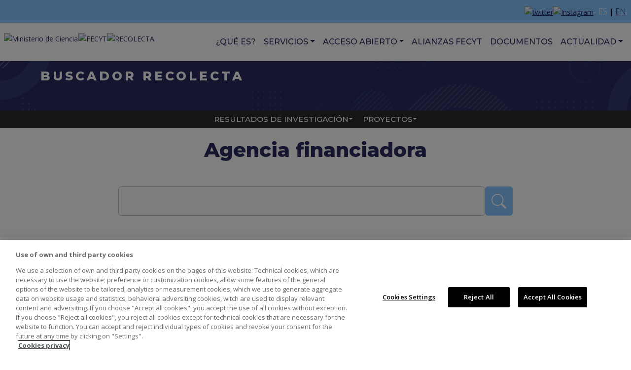

--- FILE ---
content_type: text/html; charset=UTF-8
request_url: https://buscador.recolecta.fecyt.es/agencia-financiadora?f%5B0%5D=agencia_financiadora%3AGobierno%20de%20Arag%C3%B3n&f%5B1%5D=agencia_financiadora%3AGobierno%20de%20La%20Rioja&f%5B2%5D=agencia_financiadora%3AMinisterio%20de%20Sanidad%20y%20Pol%C3%ADtica%20Social
body_size: 9962
content:
<!DOCTYPE html>
<html lang="es" dir="ltr" prefix="content: http://purl.org/rss/1.0/modules/content/  dc: http://purl.org/dc/terms/  foaf: http://xmlns.com/foaf/0.1/  og: http://ogp.me/ns#  rdfs: http://www.w3.org/2000/01/rdf-schema#  schema: http://schema.org/  sioc: http://rdfs.org/sioc/ns#  sioct: http://rdfs.org/sioc/types#  skos: http://www.w3.org/2004/02/skos/core#  xsd: http://www.w3.org/2001/XMLSchema# " style="--bs-primary:#2B2B5E;--bb-primary-dark:#252550;--bb-primary-light:#fff;--bs-primary-rgb:43, 43, 94;--bs-secondary:#85c6ff;--bb-secondary-dark:#72a9d9;--bs-secondary-rgb:133, 198, 255;--bs-link-color:#2B2B5E;--bs-link-hover-color:#252550;--bs-body-color:gray-800;--bs-body-bg:white;--bb-h1-color:primary;--bb-h2-color:primary;--bb-h3-color:primary;">
  <head>
    <meta charset="utf-8" />
<meta name="Generator" content="Drupal 10 (https://www.drupal.org)" />
<meta name="MobileOptimized" content="width" />
<meta name="HandheldFriendly" content="true" />
<meta name="viewport" content="width=device-width, initial-scale=1, shrink-to-fit=no" />
<meta http-equiv="x-ua-compatible" content="ie=edge" />
<link rel="icon" href="/sites/default/files/faviconV2.png" type="image/png" />

    <title>Agencia financiadora | Buscador</title>
    <link rel="stylesheet" media="all" href="/core/modules/system/css/components/align.module.css?t9iob7" />
<link rel="stylesheet" media="all" href="/core/modules/system/css/components/fieldgroup.module.css?t9iob7" />
<link rel="stylesheet" media="all" href="/core/modules/system/css/components/container-inline.module.css?t9iob7" />
<link rel="stylesheet" media="all" href="/core/modules/system/css/components/clearfix.module.css?t9iob7" />
<link rel="stylesheet" media="all" href="/core/modules/system/css/components/details.module.css?t9iob7" />
<link rel="stylesheet" media="all" href="/core/modules/system/css/components/hidden.module.css?t9iob7" />
<link rel="stylesheet" media="all" href="/core/modules/system/css/components/item-list.module.css?t9iob7" />
<link rel="stylesheet" media="all" href="/core/modules/system/css/components/js.module.css?t9iob7" />
<link rel="stylesheet" media="all" href="/core/modules/system/css/components/nowrap.module.css?t9iob7" />
<link rel="stylesheet" media="all" href="/core/modules/system/css/components/position-container.module.css?t9iob7" />
<link rel="stylesheet" media="all" href="/core/modules/system/css/components/reset-appearance.module.css?t9iob7" />
<link rel="stylesheet" media="all" href="/core/modules/system/css/components/resize.module.css?t9iob7" />
<link rel="stylesheet" media="all" href="/core/modules/system/css/components/system-status-counter.css?t9iob7" />
<link rel="stylesheet" media="all" href="/core/modules/system/css/components/system-status-report-counters.css?t9iob7" />
<link rel="stylesheet" media="all" href="/core/modules/system/css/components/system-status-report-general-info.css?t9iob7" />
<link rel="stylesheet" media="all" href="/core/modules/system/css/components/tablesort.module.css?t9iob7" />
<link rel="stylesheet" media="all" href="/core/modules/views/css/views.module.css?t9iob7" />
<link rel="stylesheet" media="all" href="/themes/contrib/bootstrap/css/components/variables.css?t9iob7" />
<link rel="stylesheet" media="all" href="/themes/contrib/bootstrap/css/components/user.css?t9iob7" />
<link rel="stylesheet" media="all" href="/themes/contrib/bootstrap/css/components/progress.css?t9iob7" />
<link rel="stylesheet" media="all" href="//cdnjs.cloudflare.com/ajax/libs/bootswatch/5.2.0/simplex/bootstrap.min.css" />
<link rel="stylesheet" media="all" href="/themes/contrib/bootstrap/css/components/form.css?t9iob7" />
<link rel="stylesheet" media="all" href="/themes/contrib/bootstrap/css/components/affix.css?t9iob7" />
<link rel="stylesheet" media="all" href="/themes/contrib/bootstrap/css/components/book.css?t9iob7" />
<link rel="stylesheet" media="all" href="/themes/contrib/bootstrap/css/components/contextual.css?t9iob7" />
<link rel="stylesheet" media="all" href="/themes/contrib/bootstrap/css/components/feed-icon.css?t9iob7" />
<link rel="stylesheet" media="all" href="/themes/contrib/bootstrap/css/components/field.css?t9iob7" />
<link rel="stylesheet" media="all" href="/themes/contrib/bootstrap/css/components/header.css?t9iob7" />
<link rel="stylesheet" media="all" href="/themes/contrib/bootstrap/css/components/help.css?t9iob7" />
<link rel="stylesheet" media="all" href="/themes/contrib/bootstrap/css/components/icons.css?t9iob7" />
<link rel="stylesheet" media="all" href="/themes/contrib/bootstrap/css/components/image-button.css?t9iob7" />
<link rel="stylesheet" media="all" href="/themes/contrib/bootstrap/css/components/item-list.css?t9iob7" />
<link rel="stylesheet" media="all" href="/themes/contrib/bootstrap/css/components/list-group.css?t9iob7" />
<link rel="stylesheet" media="all" href="/themes/contrib/bootstrap/css/components/media.css?t9iob7" />
<link rel="stylesheet" media="all" href="/themes/contrib/bootstrap/css/components/page.css?t9iob7" />
<link rel="stylesheet" media="all" href="/themes/contrib/bootstrap/css/components/search-form.css?t9iob7" />
<link rel="stylesheet" media="all" href="/themes/contrib/bootstrap/css/components/shortcut.css?t9iob7" />
<link rel="stylesheet" media="all" href="/themes/contrib/bootstrap/css/components/sidebar.css?t9iob7" />
<link rel="stylesheet" media="all" href="/themes/contrib/bootstrap/css/components/site-footer.css?t9iob7" />
<link rel="stylesheet" media="all" href="/themes/contrib/bootstrap/css/components/skip-link.css?t9iob7" />
<link rel="stylesheet" media="all" href="/themes/contrib/bootstrap/css/components/table.css?t9iob7" />
<link rel="stylesheet" media="all" href="/themes/contrib/bootstrap/css/components/tabledrag.css?t9iob7" />
<link rel="stylesheet" media="all" href="/themes/contrib/bootstrap/css/components/tableselect.css?t9iob7" />
<link rel="stylesheet" media="all" href="/themes/contrib/bootstrap/css/components/tablesort-indicator.css?t9iob7" />
<link rel="stylesheet" media="all" href="/themes/contrib/bootstrap/css/components/ui.widget.css?t9iob7" />
<link rel="stylesheet" media="all" href="/themes/contrib/bootstrap/css/components/tabs.css?t9iob7" />
<link rel="stylesheet" media="all" href="/themes/contrib/bootstrap/css/components/toolbar.css?t9iob7" />
<link rel="stylesheet" media="all" href="/themes/contrib/bootstrap/css/components/vertical-tabs.css?t9iob7" />
<link rel="stylesheet" media="all" href="/themes/contrib/bootstrap/css/components/views.css?t9iob7" />
<link rel="stylesheet" media="all" href="/themes/contrib/bootstrap/css/components/webform.css?t9iob7" />
<link rel="stylesheet" media="all" href="/themes/contrib/bootstrap/css/components/ui-dialog.css?t9iob7" />
<link rel="stylesheet" media="all" href="/core/../themes/contrib/bootstrap/components/menu_columns/menu_columns.css?t9iob7" />
<link rel="stylesheet" media="all" href="/core/../themes/contrib/bootstrap/components/menu_main/menu_main.css?t9iob7" />
<link rel="stylesheet" media="all" href="/themes/contrib/bootstrap/css/colors/colors.css?t9iob7" />
<link rel="stylesheet" media="print" href="/themes/contrib/bootstrap/css/print.css?t9iob7" />
<link rel="stylesheet" media="all" href="/sites/default/files/asset_injector/css/duplicado_de_nuevo_estilo_principal-dd6553f43a7becfd6c9312542e2de6bb.css?t9iob7" />
<link rel="stylesheet" media="all" href="/sites/default/files/asset_injector/css/estilo_agencia_financiadora-2631672ab0ccfb72b4d4a0778376dcb9.css?t9iob7" />
<link rel="stylesheet" media="all" href="/sites/default/files/asset_injector/css/nuevo_estilo_paginas_buscador-ce2c827b7077d32bb88f788c2b646274.css?t9iob7" />
<link rel="stylesheet" media="all" href="/sites/default/files/asset_injector/css/nuevo_estilo_pie_de_pagina-384c2911345df7bd7c1625151ec9f751.css?t9iob7" />
<link rel="stylesheet" media="all" href="/sites/default/files/asset_injector/css/nuevo_estilo_principal_proyectos-f0bcb46d40ea2a02bf5a737e0cd69738.css?t9iob7" />
<link rel="stylesheet" media="all" href="/sites/default/files/asset_injector/css/nuevo_estilo_responsive-6e6ec9c0073fa06943fe37d086229bee.css?t9iob7" />
<link rel="stylesheet" media="all" href="/sites/default/files/asset_injector/css/widget_documentos_relacionados-b1a45981513182b490dfdc6f133ef55b.css?t9iob7" />

    <script src="/core/assets/vendor/jquery/jquery.min.js?v=3.7.1"></script>
<script src="/sites/default/files/asset_injector/js/duplicado_de_xxxx_buscador_final-9ffdc29c21cefb30bdb20cecf5296a78.js?t9iob7"></script>
<script src="/sites/default/files/asset_injector/js/javascript_agencia_financiadora-da551f72957ecb9edbead948c4105bd8.js?t9iob7"></script>
<script src="/sites/default/files/asset_injector/js/javascript_detalle-70bfe7e17abc99565ded4b8ac556b65c.js?t9iob7"></script>
<script src="/sites/default/files/asset_injector/js/nuevo_javascript_detalle-0e9e636db1d641667cfa5862e5e2bea4.js?t9iob7"></script>

  </head>
  <body class="layout-one-sidebar layout-sidebar-first page-view-agencia-financiadora- path-agencia-financiadora">
    <a href="#main-content" class="visually-hidden-focusable">
      Pasar al contenido principal
    </a>
    
      <div class="dialog-off-canvas-main-canvas" data-off-canvas-main-canvas>
    
<div id="page-wrapper">
  <div id="page">
                  <nav class="navbar" id="navbar-top">
                      
              <section class="row region region-top-header">
    <div id="block-idiomas" class="block-content-basic block block-block-content block-block-content4d3153f4-0d2b-40e3-82f7-ce69ee0283ec">
  
    
      <div class="content">
      
            <div class="clearfix text-formatted field field--name-body field--type-text-with-summary field--label-hidden field__item"><div class="container----">
<p class="idiomas"><span><a class="imagen" href="https://twitter.com/FECYT_Ciencia" target="_blank" title="twitter"><img alt="twitter" class="rrss" heigth="25px" src="https://recolecta.fecyt.es/sites/default/files/images/x-twitter-brands.svg" title="twitter" width="25px"></a></span> <span style="margin-right: 10px;"><a class="imagen" href="https://www.instagram.com/fecyt_ciencia" target="_blank" title="Instagram"><img alt="Instagram" class="rrss" heigth="25px" src="https://recolecta.fecyt.es/sites/default/files/images/instagram.svg" title="Instagram" width="25px"></a></span> <span class="idiom"><span class="esp">ES</span> | <a class="language-link--" href="/en" id="ajax-link-blitslfjnoe---"><span class="eng">EN</span></a></span></p>
</div>
</div>
      
    </div>
  </div>
<div id="block-loading" class="block-content-basic block block-block-content block-block-content7bfec214-c37f-4c1b-b440-e96af0d8301b">
  
    
      <div class="content">
      
            <div class="clearfix text-formatted field field--name-body field--type-text-with-summary field--label-hidden field__item"><div class="text-center loader-page" ng-controller="MyCtrl">
<div class="spinner-border" role="status" style="width:6rem;height:6rem;color: #85c6ff;">&nbsp;</div>
</div>
</div>
      
    </div>
  </div>

  </section>

                              </nav>
                          <div class="highlighted">
        <aside class="container-fluid section clearfix" role="complementary">
            <div id="block-cabecera2" class="block-content-basic block block-block-content block-block-content158e38e3-8e39-4fa4-b719-589b98c158fa">
  
    
      <div class="content">
      
            <div class="clearfix text-formatted field field--name-body field--type-text-with-summary field--label-hidden field__item"><div>
<section id="block-cabecera--">
<div class="field field--name-body field--type-text-with-summary field--label-hidden field--item quickedit-field" data-once="quickedit" data-quickedit-field-id="block_content/1/body/es/full">
<p class="mb-2"><a href="http://www.ciencia.gob.es/" rel="noopener" target="_blank"><img alt="Ministerio de Ciencia" src="https://www.fecyt.es/sites/all/themes/custom/fecyt/images/logo-ministerio.svg"></a><a href="http://www.fecyt.es/" rel="noopener" target="_blank" style="position: relative;right: 3px;"> <img alt="FECYT" src="https://www.fecyt.es/sites/all/themes/custom/fecyt/images/logo-fecyt.svg"></a><a href="https://recolecta.fecyt.es/" rel="noopener" target="_blank" style="position: relative;right: 3px;"><img alt="RECOLECTA" src="https://recolecta.fecyt.es/sites/default/files/images/logo.svg"></a></p>
</div>
</section>

<nav aria-labelledby="block-menuwebrecolecta-2-menu" class="navbar navbar-expand-lg navbar-light bg-light" id="block-menuwebrecolecta-2--" role="navigation">
<h2 class="visually-hidden" id="block-menuwebrecolecta-2-menu">Menú web Recolecta</h2>
<!-- Toggler --><button aria-controls="menu-web-recolecta" aria-expanded="false" aria-label="Abrir navegación" class="navbar-toggler" data-bs-target="#menu-web-recolecta" data-bs-toggle="collapse" type="button"></button><!-- Contenedor colapsable -->

<div class="collapse navbar-collapse" id="menu-web-recolecta">
<ul class="navbar-nav me-auto mb-2 mb-lg-0"><!-- ¿Qué es? (1º) -->
	<li class="nav-item"><a class="nav-link" href="https://recolecta.fecyt.es/que-es">¿Qué es?</a></li>
	<!-- Servicios (2º) -->
	<li class="nav-item dropdown"><a aria-expanded="false" class="nav-link dropdown-toggle" data-bs-toggle="dropdown" href="https://www.recolecta.fecyt.es/servicios">Servicios </a>
	<ul class="dropdown-menu">
		<li><a class="dropdown-item" href="https://www.recolecta.fecyt.es/servicios">Servicios a los repositorios</a></li>
		<li><a class="dropdown-item" href="https://validador.recolecta.fecyt.es/servicios/repositorios">Repositorios recolectados</a></li>
		<li><a class="dropdown-item" href="https://www.recolecta.fecyt.es/servicios/recoleccion">Validación de recolección</a></li>
		<li><a class="dropdown-item" href="https://evaluador.recolecta.fecyt.es/">Evaluación</a></li>
		<li><a class="dropdown-item" href="https://validador.recolecta.fecyt.es/estadisticas">Estadísticas de uso</a></li>
		<li><a class="dropdown-item" href="https://www.recolecta.fecyt.es/servicios/enriquecimiento-de-metadatos">Enriquecimiento de metadatos</a></li>
		<li><a class="dropdown-item" href="https://www.recolecta.fecyt.es/servicios/recoleccion-de-datos-de-investigacion">Recolección de datos de investigación</a></li>
	</ul>
	</li>
	<!-- Acceso abierto -->
	<li class="nav-item dropdown"><a aria-expanded="false" class="nav-link dropdown-toggle" data-bs-toggle="dropdown" href="https://www.recolecta.fecyt.es/acceso-abierto">Acceso abierto </a>
	<ul class="dropdown-menu">
		<li><a class="dropdown-item" href="https://www.recolecta.fecyt.es/acceso-abierto">Acceso abierto</a></li>
		<li><a class="dropdown-item" href="https://recolecta.fecyt.es/acceso-abierto/beneficios">Beneficios</a></li>
		<li><a class="dropdown-item" href="https://recolecta.fecyt.es/acceso-abierto/vias">Vías</a></li>
		<li><a class="dropdown-item" href="https://recolecta.fecyt.es/acceso-abierto/derechos-de-autor">Derechos de autor</a></li>
		<li><a class="dropdown-item" href="https://recolecta.fecyt.es/acceso-abierto/politicas-y-mandatos">Políticas y mandatos</a></li>
		<li><a class="dropdown-item" href="/acceso-abierto/planes" title="Ver las iniciativas internacionales">Iniciativas internacionales</a></li>
	</ul>
	</li>
	<!-- Alianzas FECYT -->
	<li class="nav-item"><a class="nav-link" href="https://www.recolecta.fecyt.es/alianzas">Alianzas FECYT</a></li>
	<!-- Documentos -->
	<li class="nav-item"><a class="nav-link" href="https://recolecta.fecyt.es/documentos">Documentos</a></li>
	<!-- Actualidad -->
	<li class="nav-item dropdown"><a aria-expanded="false" class="nav-link dropdown-toggle" data-bs-toggle="dropdown" href="https://recolecta.fecyt.es/actualidad">Actualidad </a>
	<ul class="dropdown-menu">
		<li><a class="dropdown-item" href="https://recolecta.fecyt.es/actualidad" title="Actualidad Recolecta">Actualidad</a></li>
		<li><a class="dropdown-item" href="https://recolecta.fecyt.es/actualidad/noticias" rel="noopener" target="_blank" title="Noticias Recolecta">Noticias</a></li>
		<li><a class="dropdown-item" href="https://recolecta.fecyt.es/actualidad/eventos" title="Eventos Recolecta">Eventos</a></li>
	</ul>
	</li>
</ul>
</div>
</nav>
</div>
</div>
      
    </div>
  </div>
<div id="block-bannercabecera" class="block-content-basic block block-block-content block-block-contentc3a8bbe3-4e98-476f-8564-1c0122008df3">
  
    
      <div class="content">
      
            <div class="clearfix text-formatted field field--name-body field--type-text-with-summary field--label-hidden field__item"><div class="col-xs-12 col-sm-12 col-md-12 col-lg-12" style="background-image: url(/sites/default/files/imagenes/Background-JPG-100.jpg);background-size: cover;height: 100px;background-position-y: center;">
<div class="container" style="inline-block;height: 100px;color: #FFF;">
<h1 class="col-xs-12 col-sm-12 col-md-12 col-lg-12" style="font-size: 25px;font-weight: 800;letter-spacing: 5px;padding-top:15px;">BUSCADOR RECOLECTA</h1>
</div>
</div>
</div>
      
    </div>
  </div>
<nav role="navigation" aria-labelledby="block-bootstrap-main-menu-menu" id="block-bootstrap-main-menu" class="block block-menu navigation menu--main">
            
  <h2 class="visually-hidden" id="block-bootstrap-main-menu-menu">Main navigation</h2>
  

        
              <ul class="clearfix nav navbar-nav" data-component-id="bootstrap:menu_main">
                    <li class="nav-item menu-item--expanded dropdown">
                          <a href="/" class="nav-link dropdown-toggle nav-link--" data-bs-toggle="dropdown" aria-expanded="false" aria-haspopup="true" data-drupal-link-system-path="&lt;front&gt;">Resultados de investigación</a>
                        <ul class="dropdown-menu">
                    <li class="dropdown-item">
                          <a href="/" class="nav-link--" data-drupal-link-system-path="&lt;front&gt;">Resultados de investigación</a>
              </li>
                <li class="dropdown-item">
                          <a href="/repositories" class="nav-link--repositories" data-drupal-link-system-path="repositories">Repositorios</a>
              </li>
                <li class="dropdown-item">
                          <a href="/languages" class="nav-link--languages" data-drupal-link-system-path="languages">Idioma del documento</a>
              </li>
                <li class="dropdown-item">
                          <a href="/tipo-de-repositorio" class="nav-link--tipo-de-repositorio" data-drupal-link-system-path="tipo-de-repositorio">Tipo de repositorio</a>
              </li>
                <li class="dropdown-item">
                          <a href="/tipo-de-documento" class="nav-link--tipo-de-documento" data-drupal-link-system-path="tipo-de-documento">Tipo de documento</a>
              </li>
        </ul>
  
              </li>
                <li class="nav-item menu-item--expanded active dropdown">
                          <a href="/buscador-recolecta-proyecto" class="nav-link active dropdown-toggle nav-link--buscador-recolecta-proyecto" data-bs-toggle="dropdown" aria-expanded="false" aria-haspopup="true" data-drupal-link-system-path="buscador-recolecta-proyecto">Proyectos</a>
                        <ul class="dropdown-menu">
                    <li class="dropdown-item">
                          <a href="/buscador-recolecta-proyecto" class="nav-link--buscador-recolecta-proyecto" data-drupal-link-system-path="buscador-recolecta-proyecto">Proyectos</a>
              </li>
                <li class="dropdown-item active">
                          <a href="/agencia-financiadora" class="active nav-link--agencia-financiadora" data-drupal-link-system-path="agencia-financiadora">Agencia financiadora</a>
              </li>
                <li class="dropdown-item">
                          <a href="/anio-convocatoria" class="nav-link--anio-convocatoria" data-drupal-link-system-path="anio-convocatoria">Año de convocatoria</a>
              </li>
                <li class="dropdown-item">
                          <a href="/convocatoria" class="nav-link--convocatoria" data-drupal-link-system-path="convocatoria">Convocatoria</a>
              </li>
                <li class="dropdown-item">
                          <a href="/unidad-de-gestion" class="nav-link--unidad-de-gestion" data-drupal-link-system-path="unidad-de-gestion">Unidad de gestión</a>
              </li>
                <li class="dropdown-item">
                          <a href="/programa" class="nav-link--programa" data-drupal-link-system-path="programa">Programa</a>
              </li>
                <li class="dropdown-item">
                          <a href="/subprograma" class="nav-link--subprograma" data-drupal-link-system-path="subprograma">Subprograma</a>
              </li>
        </ul>
  
              </li>
        </ul>
  



  </nav>


        </aside>
      </div>
            <div id="main-wrapper" class="layout-main-wrapper clearfix">
              <div id="main" class="container-fluid">
            <div data-drupal-messages-fallback class="hidden"></div>
<div id="block-bootstrap-page-title" class="block block-core block-page-title-block">
  
    
      <div class="content">
      
  <h1 class="title">Agencia financiadora</h1>


    </div>
  </div>


          <div class="row row-offcanvas row-offcanvas-left clearfix">
              <main class="main-content col order-last" id="content" role="main">
                <section class="section">
                  <a href="#main-content" id="main-content" tabindex="-1"></a>
                    <div id="block-totaltipodedocumento" class="block-content-basic block block-block-content block-block-content44cc08c0-13d3-4bc3-9092-d7c029145c69">
  
    
      <div class="content">
      
            <div class="clearfix text-formatted field field--name-body field--type-text-with-summary field--label-hidden field__item"><script>
jQuery(document).ready(function() {
    // Contar el número de elementos con la clase 'facet-item'
    var count = jQuery('.item-list__links .facet-item').length;
    // Esperamos 2 segundos para asegurarnos de que el contenido se haya cargado
    setTimeout(function() {
    // Encontrar el primer div dentro del id="block-tipodedocumento" que contiene "Total de :"
    jQuery('#block-tipodedocumento div').each(function() {
        // Obtener el texto del div
        var text = jQuery(this).text();
        // Verificar si el texto contiene "Total de :"
        if (text.startsWith("Total de :")) {
            // Reemplazar el número por el valor de "count"
            jQuery(this).text("Total de : " + count);
        }
    });
jQuery('#block-repositorynameforbrowsing div').each(function() {
        // Obtener el texto del div
        var text = jQuery(this).text();
        // Verificar si el texto contiene "Total de :"
        if (text.startsWith("Total de :")) {
            // Reemplazar el número por el valor de "count"
            jQuery(this).text("Total de : " + count);
        }
    });
jQuery('#block-languages div').each(function() {
        // Obtener el texto del div
        var text = jQuery(this).text();
        // Verificar si el texto contiene "Total de :"
        if (text.startsWith("Total de :")) {
            // Reemplazar el número por el valor de "count"
            jQuery(this).text("Total de : " + count);
        }
    });

jQuery('#block-repositorytypeforbrowsing div').each(function() {
        // Obtener el texto del div
        var text = jQuery(this).text();
        // Verificar si el texto contiene "Total de :"
        if (text.startsWith("Total de :")) {
            // Reemplazar el número por el valor de "count"
            jQuery(this).text("Total de : " + count);
        }
    });

jQuery('#block-agenciafinanciadora-4 div').each(function() {
        // Obtener el texto del div
        var text = jQuery(this).text();
        // Verificar si el texto contiene "Total de :"
        if (text.startsWith("Total de :")) {
            // Reemplazar el número por el valor de "count"
            jQuery(this).text("Total de : " + count);
        }
    });
jQuery('#block-anoconvocatoria div').each(function() {
        // Obtener el texto del div
        var text = jQuery(this).text();
        // Verificar si el texto contiene "Total de :"
        if (text.startsWith("Total de :")) {
            // Reemplazar el número por el valor de "count"
            jQuery(this).text("Total de : " + count);
        }
    });
jQuery('#block-convocatoria div').each(function() {
        // Obtener el texto del div
        var text = jQuery(this).text();
        // Verificar si el texto contiene "Total de :"
        if (text.startsWith("Total de :")) {
            // Reemplazar el número por el valor de "count"
            jQuery(this).text("Total de : " + count);
        }
    });

jQuery('#block-unidaddegestion-4 div').each(function() {
        // Obtener el texto del div
        var text = jQuery(this).text();
        // Verificar si el texto contiene "Total de :"
        if (text.startsWith("Total de :")) {
            // Reemplazar el número por el valor de "count"
            jQuery(this).text("Total de : " + count);
        }
    });

jQuery('#block-programa-4 div').each(function() {
        // Obtener el texto del div
        var text = jQuery(this).text();
        // Verificar si el texto contiene "Total de :"
        if (text.startsWith("Total de :")) {
            // Reemplazar el número por el valor de "count"
            jQuery(this).text("Total de : " + count);
        }
    });

jQuery('#block-subprograma-5 div').each(function() {
        // Obtener el texto del div
        var text = jQuery(this).text();
        // Verificar si el texto contiene "Total de :"
        if (text.startsWith("Total de :")) {
            // Reemplazar el número por el valor de "count"
            jQuery(this).text("Total de : " + count);
        }
    });
    }, 1000); 
});

</script></div>
      
    </div>
  </div>
<div class="views-exposed-form block block-views block-views-exposed-filter-blockagencia-financiadora--page-1" data-drupal-selector="views-exposed-form-agencia-financiadora-page-1" id="block-formularioexpuestoagencia-financiadora-page-1">
  
    
      <div class="content">
      
<form action="/agencia-financiadora" method="get" id="views-exposed-form-agencia-financiadora--page-1" accept-charset="UTF-8">
  <div class="d-flex flex-wrap">
  





  <div class="js-form-item js-form-type-textfield form-type-textfield js-form-item-search-api-fulltext form-item-search-api-fulltext form-no-label mb-3">
                    <input data-drupal-selector="edit-search-api-fulltext" type="text" id="edit-search-api-fulltext--2" name="search_api_fulltext" value="" size="30" maxlength="128" class="form-control" />

                      </div>
<div data-drupal-selector="edit-actions" class="form-actions js-form-wrapper form-wrapper mb-3" id="edit-actions--2"><input data-drupal-selector="edit-submit-agencia-financiadora-2" type="submit" id="edit-submit-agencia-financiadora---2" value="Aplicar" class="button js-form-submit form-submit btn btn-primary form-control" />
</div>

</div>

</form>

    </div>
  </div>
<div class="facet-active block-facet--links block block-facets block-facet-blockagencia-financiadora" id="block-agenciafinanciadora-4">
  
    
      <div class="content">
      <div class="facets-widget-links">
      <ul data-drupal-facet-filter-key="f" data-drupal-facet-id="agencia_financiadora" data-drupal-facet-alias="agencia_financiadora" class="facet-active js-facets-links item-list__links"><li class="facet-item"><a href="/agencia-financiadora?f%5B0%5D=agencia_financiadora%3AGobierno%20de%20Arag%C3%B3n&amp;f%5B1%5D=agencia_financiadora%3AGobierno%20de%20La%20Rioja&amp;f%5B2%5D=agencia_financiadora%3AMinisterio%20de%20Ciencia%20e%20Innovaci%C3%B3n&amp;f%5B3%5D=agencia_financiadora%3AMinisterio%20de%20Sanidad%20y%20Pol%C3%ADtica%20Social" rel="nofollow" data-drupal-facet-item-id="agencia-financiadora-ministerio-de-ciencia-e-innovación" data-drupal-facet-item-value="Ministerio de Ciencia e Innovación" data-drupal-facet-item-count="185132" data-drupal-facet-filter-value="agencia_financiadora:Ministerio de Ciencia e Innovación" data-drupal-facet-widget-element-class="facets-link"><span class="facet-item__value">Ministerio de Ciencia e Innovación</span>
  <span class="facet-item__count">(185132)</span>
</a></li><li class="facet-item"><a href="/agencia-financiadora?f%5B0%5D=agencia_financiadora%3AGobierno%20de%20Arag%C3%B3n&amp;f%5B1%5D=agencia_financiadora%3AGobierno%20de%20La%20Rioja&amp;f%5B2%5D=agencia_financiadora%3AMinisterio%20de%20Econom%C3%ADa%20y%20Competitividad&amp;f%5B3%5D=agencia_financiadora%3AMinisterio%20de%20Sanidad%20y%20Pol%C3%ADtica%20Social" rel="nofollow" data-drupal-facet-item-id="agencia-financiadora-ministerio-de-economía-y-competitividad" data-drupal-facet-item-value="Ministerio de Economía y Competitividad" data-drupal-facet-item-count="129208" data-drupal-facet-filter-value="agencia_financiadora:Ministerio de Economía y Competitividad" data-drupal-facet-widget-element-class="facets-link"><span class="facet-item__value">Ministerio de Economía y Competitividad</span>
  <span class="facet-item__count">(129208)</span>
</a></li><li class="facet-item"><a href="/agencia-financiadora?f%5B0%5D=agencia_financiadora%3AGobierno%20de%20Arag%C3%B3n&amp;f%5B1%5D=agencia_financiadora%3AGobierno%20de%20La%20Rioja&amp;f%5B2%5D=agencia_financiadora%3AMinisterio%20de%20Educaci%C3%B3n%2C%20Cultura%20y%20Deporte&amp;f%5B3%5D=agencia_financiadora%3AMinisterio%20de%20Sanidad%20y%20Pol%C3%ADtica%20Social" rel="nofollow" data-drupal-facet-item-id="agencia-financiadora-ministerio-de-educación-cultura-y-deporte" data-drupal-facet-item-value="Ministerio de Educación, Cultura y Deporte" data-drupal-facet-item-count="75115" data-drupal-facet-filter-value="agencia_financiadora:Ministerio de Educación, Cultura y Deporte" data-drupal-facet-widget-element-class="facets-link"><span class="facet-item__value">Ministerio de Educación, Cultura y Deporte</span>
  <span class="facet-item__count">(75115)</span>
</a></li><li class="facet-item"><a href="/agencia-financiadora?f%5B0%5D=agencia_financiadora%3AGobierno%20de%20Arag%C3%B3n&amp;f%5B1%5D=agencia_financiadora%3AGobierno%20de%20La%20Rioja&amp;f%5B2%5D=agencia_financiadora%3AMinisterio%20de%20Educaci%C3%B3n%20y%20Ciencia&amp;f%5B3%5D=agencia_financiadora%3AMinisterio%20de%20Sanidad%20y%20Pol%C3%ADtica%20Social" rel="nofollow" data-drupal-facet-item-id="agencia-financiadora-ministerio-de-educación-y-ciencia" data-drupal-facet-item-value="Ministerio de Educación y Ciencia" data-drupal-facet-item-count="71293" data-drupal-facet-filter-value="agencia_financiadora:Ministerio de Educación y Ciencia" data-drupal-facet-widget-element-class="facets-link"><span class="facet-item__value">Ministerio de Educación y Ciencia</span>
  <span class="facet-item__count">(71293)</span>
</a></li><li class="facet-item"><a href="/agencia-financiadora?f%5B0%5D=agencia_financiadora%3AGobierno%20de%20Arag%C3%B3n&amp;f%5B1%5D=agencia_financiadora%3AGobierno%20de%20La%20Rioja&amp;f%5B2%5D=agencia_financiadora%3AMinisterio%20de%20Industria%2C%20Turismo%20y%20Comercio&amp;f%5B3%5D=agencia_financiadora%3AMinisterio%20de%20Sanidad%20y%20Pol%C3%ADtica%20Social" rel="nofollow" data-drupal-facet-item-id="agencia-financiadora-ministerio-de-industria-turismo-y-comercio" data-drupal-facet-item-value="Ministerio de Industria, Turismo y Comercio" data-drupal-facet-item-count="45792" data-drupal-facet-filter-value="agencia_financiadora:Ministerio de Industria, Turismo y Comercio" data-drupal-facet-widget-element-class="facets-link"><span class="facet-item__value">Ministerio de Industria, Turismo y Comercio</span>
  <span class="facet-item__count">(45792)</span>
</a></li><li class="facet-item"><a href="/agencia-financiadora?f%5B0%5D=agencia_financiadora%3AGobierno%20de%20Arag%C3%B3n&amp;f%5B1%5D=agencia_financiadora%3AGobierno%20de%20La%20Rioja&amp;f%5B2%5D=agencia_financiadora%3AMinisterio%20de%20Educaci%C3%B3n&amp;f%5B3%5D=agencia_financiadora%3AMinisterio%20de%20Sanidad%20y%20Pol%C3%ADtica%20Social" rel="nofollow" data-drupal-facet-item-id="agencia-financiadora-ministerio-de-educación" data-drupal-facet-item-value="Ministerio de Educación" data-drupal-facet-item-count="35082" data-drupal-facet-filter-value="agencia_financiadora:Ministerio de Educación" data-drupal-facet-widget-element-class="facets-link"><span class="facet-item__value">Ministerio de Educación</span>
  <span class="facet-item__count">(35082)</span>
</a></li><li class="facet-item"><a href="/agencia-financiadora?f%5B0%5D=agencia_financiadora%3AAgencia%20Estatal%20de%20Investigaci%C3%B3n&amp;f%5B1%5D=agencia_financiadora%3AGobierno%20de%20Arag%C3%B3n&amp;f%5B2%5D=agencia_financiadora%3AGobierno%20de%20La%20Rioja&amp;f%5B3%5D=agencia_financiadora%3AMinisterio%20de%20Sanidad%20y%20Pol%C3%ADtica%20Social" rel="nofollow" data-drupal-facet-item-id="agencia-financiadora-agencia-estatal-de-investigación" data-drupal-facet-item-value="Agencia Estatal de Investigación" data-drupal-facet-item-count="29936" data-drupal-facet-filter-value="agencia_financiadora:Agencia Estatal de Investigación" data-drupal-facet-widget-element-class="facets-link"><span class="facet-item__value">Agencia Estatal de Investigación</span>
  <span class="facet-item__count">(29936)</span>
</a></li><li class="facet-item"><a href="/agencia-financiadora?f%5B0%5D=agencia_financiadora%3AGeneralitat%20Valenciana&amp;f%5B1%5D=agencia_financiadora%3AGobierno%20de%20Arag%C3%B3n&amp;f%5B2%5D=agencia_financiadora%3AGobierno%20de%20La%20Rioja&amp;f%5B3%5D=agencia_financiadora%3AMinisterio%20de%20Sanidad%20y%20Pol%C3%ADtica%20Social" rel="nofollow" data-drupal-facet-item-id="agencia-financiadora-generalitat-valenciana" data-drupal-facet-item-value="Generalitat Valenciana" data-drupal-facet-item-count="12502" data-drupal-facet-filter-value="agencia_financiadora:Generalitat Valenciana" data-drupal-facet-widget-element-class="facets-link"><span class="facet-item__value">Generalitat Valenciana</span>
  <span class="facet-item__count">(12502)</span>
</a></li><li class="facet-item"><a href="/agencia-financiadora?f%5B0%5D=agencia_financiadora%3AGobierno%20de%20Arag%C3%B3n&amp;f%5B1%5D=agencia_financiadora%3AGobierno%20de%20La%20Rioja&amp;f%5B2%5D=agencia_financiadora%3AJunta%20de%20Castilla%20y%20Le%C3%B3n&amp;f%5B3%5D=agencia_financiadora%3AMinisterio%20de%20Sanidad%20y%20Pol%C3%ADtica%20Social" rel="nofollow" data-drupal-facet-item-id="agencia-financiadora-junta-de-castilla-y-león" data-drupal-facet-item-value="Junta de Castilla y León" data-drupal-facet-item-count="11492" data-drupal-facet-filter-value="agencia_financiadora:Junta de Castilla y León" data-drupal-facet-widget-element-class="facets-link"><span class="facet-item__value">Junta de Castilla y León</span>
  <span class="facet-item__count">(11492)</span>
</a></li><li class="facet-item"><a href="/agencia-financiadora?f%5B0%5D=agencia_financiadora%3AGobierno%20de%20Arag%C3%B3n&amp;f%5B1%5D=agencia_financiadora%3AGobierno%20de%20La%20Rioja&amp;f%5B2%5D=agencia_financiadora%3AMinisterio%20de%20Sanidad%20y%20Consumo&amp;f%5B3%5D=agencia_financiadora%3AMinisterio%20de%20Sanidad%20y%20Pol%C3%ADtica%20Social" rel="nofollow" data-drupal-facet-item-id="agencia-financiadora-ministerio-de-sanidad-y-consumo" data-drupal-facet-item-value="Ministerio de Sanidad y Consumo" data-drupal-facet-item-count="10209" data-drupal-facet-filter-value="agencia_financiadora:Ministerio de Sanidad y Consumo" data-drupal-facet-widget-element-class="facets-link"><span class="facet-item__value">Ministerio de Sanidad y Consumo</span>
  <span class="facet-item__count">(10209)</span>
</a></li><li class="facet-item"><a href="/agencia-financiadora?f%5B0%5D=agencia_financiadora%3AGobierno%20de%20Arag%C3%B3n&amp;f%5B1%5D=agencia_financiadora%3AGobierno%20de%20La%20Rioja&amp;f%5B2%5D=agencia_financiadora%3AGobierno%20del%20Principado%20de%20Asturias&amp;f%5B3%5D=agencia_financiadora%3AMinisterio%20de%20Sanidad%20y%20Pol%C3%ADtica%20Social" rel="nofollow" data-drupal-facet-item-id="agencia-financiadora-gobierno-del-principado-de-asturias" data-drupal-facet-item-value="Gobierno del Principado de Asturias" data-drupal-facet-item-count="7574" data-drupal-facet-filter-value="agencia_financiadora:Gobierno del Principado de Asturias" data-drupal-facet-widget-element-class="facets-link"><span class="facet-item__value">Gobierno del Principado de Asturias</span>
  <span class="facet-item__count">(7574)</span>
</a></li><li class="facet-item"><a href="/agencia-financiadora?f%5B0%5D=agencia_financiadora%3AGobierno%20de%20Arag%C3%B3n&amp;f%5B1%5D=agencia_financiadora%3AGobierno%20de%20La%20Rioja&amp;f%5B2%5D=agencia_financiadora%3AMinisterio%20de%20Sanidad%20y%20Pol%C3%ADtica%20Social&amp;f%5B3%5D=agencia_financiadora%3AXunta%20de%20Galicia" rel="nofollow" data-drupal-facet-item-id="agencia-financiadora-xunta-de-galicia" data-drupal-facet-item-value="Xunta de Galicia" data-drupal-facet-item-count="6374" data-drupal-facet-filter-value="agencia_financiadora:Xunta de Galicia" data-drupal-facet-widget-element-class="facets-link"><span class="facet-item__value">Xunta de Galicia</span>
  <span class="facet-item__count">(6374)</span>
</a></li><li class="facet-item"><a href="/agencia-financiadora?f%5B0%5D=agencia_financiadora%3AGobierno%20de%20Arag%C3%B3n&amp;f%5B1%5D=agencia_financiadora%3AGobierno%20de%20La%20Rioja&amp;f%5B2%5D=agencia_financiadora%3AMinisterio%20de%20Industria%2C%20Energ%C3%ADa%20y%20Turismo&amp;f%5B3%5D=agencia_financiadora%3AMinisterio%20de%20Sanidad%20y%20Pol%C3%ADtica%20Social" rel="nofollow" data-drupal-facet-item-id="agencia-financiadora-ministerio-de-industria-energía-y-turismo" data-drupal-facet-item-value="Ministerio de Industria, Energía y Turismo" data-drupal-facet-item-count="6107" data-drupal-facet-filter-value="agencia_financiadora:Ministerio de Industria, Energía y Turismo" data-drupal-facet-widget-element-class="facets-link"><span class="facet-item__value">Ministerio de Industria, Energía y Turismo</span>
  <span class="facet-item__count">(6107)</span>
</a></li><li class="facet-item"><a href="/agencia-financiadora?f%5B0%5D=agencia_financiadora%3AGobierno%20de%20Arag%C3%B3n&amp;f%5B1%5D=agencia_financiadora%3AGobierno%20de%20La%20Rioja&amp;f%5B2%5D=agencia_financiadora%3AInstituto%20de%20Salud%20Carlos%20III&amp;f%5B3%5D=agencia_financiadora%3AMinisterio%20de%20Sanidad%20y%20Pol%C3%ADtica%20Social" rel="nofollow" data-drupal-facet-item-id="agencia-financiadora-instituto-de-salud-carlos-iii" data-drupal-facet-item-value="Instituto de Salud Carlos III" data-drupal-facet-item-count="5154" data-drupal-facet-filter-value="agencia_financiadora:Instituto de Salud Carlos III" data-drupal-facet-widget-element-class="facets-link"><span class="facet-item__value">Instituto de Salud Carlos III</span>
  <span class="facet-item__count">(5154)</span>
</a></li><li class="facet-item"><a href="/agencia-financiadora?f%5B0%5D=agencia_financiadora%3AGobierno%20de%20Arag%C3%B3n&amp;f%5B1%5D=agencia_financiadora%3AGobierno%20de%20La%20Rioja&amp;f%5B2%5D=agencia_financiadora%3AJunta%20de%20Andaluc%C3%ADa&amp;f%5B3%5D=agencia_financiadora%3AMinisterio%20de%20Sanidad%20y%20Pol%C3%ADtica%20Social" rel="nofollow" data-drupal-facet-item-id="agencia-financiadora-junta-de-andalucía" data-drupal-facet-item-value="Junta de Andalucía" data-drupal-facet-item-count="3724" data-drupal-facet-filter-value="agencia_financiadora:Junta de Andalucía" data-drupal-facet-widget-element-class="facets-link"><span class="facet-item__value">Junta de Andalucía</span>
  <span class="facet-item__count">(3724)</span>
</a></li><li class="facet-item"><a href="/agencia-financiadora?f%5B0%5D=agencia_financiadora%3AGobierno%20de%20Arag%C3%B3n&amp;f%5B1%5D=agencia_financiadora%3AGobierno%20de%20Canarias&amp;f%5B2%5D=agencia_financiadora%3AGobierno%20de%20La%20Rioja&amp;f%5B3%5D=agencia_financiadora%3AMinisterio%20de%20Sanidad%20y%20Pol%C3%ADtica%20Social" rel="nofollow" data-drupal-facet-item-id="agencia-financiadora-gobierno-de-canarias" data-drupal-facet-item-value="Gobierno de Canarias" data-drupal-facet-item-count="2562" data-drupal-facet-filter-value="agencia_financiadora:Gobierno de Canarias" data-drupal-facet-widget-element-class="facets-link"><span class="facet-item__value">Gobierno de Canarias</span>
  <span class="facet-item__count">(2562)</span>
</a></li><li class="facet-item"><a href="/agencia-financiadora?f%5B0%5D=agencia_financiadora%3AGobierno%20de%20Arag%C3%B3n&amp;f%5B1%5D=agencia_financiadora%3AGobierno%20de%20Cantabria&amp;f%5B2%5D=agencia_financiadora%3AGobierno%20de%20La%20Rioja&amp;f%5B3%5D=agencia_financiadora%3AMinisterio%20de%20Sanidad%20y%20Pol%C3%ADtica%20Social" rel="nofollow" data-drupal-facet-item-id="agencia-financiadora-gobierno-de-cantabria" data-drupal-facet-item-value="Gobierno de Cantabria" data-drupal-facet-item-count="2124" data-drupal-facet-filter-value="agencia_financiadora:Gobierno de Cantabria" data-drupal-facet-widget-element-class="facets-link"><span class="facet-item__value">Gobierno de Cantabria</span>
  <span class="facet-item__count">(2124)</span>
</a></li><li class="facet-item"><a href="/agencia-financiadora?f%5B0%5D=agencia_financiadora%3AGobierno%20de%20Arag%C3%B3n&amp;f%5B1%5D=agencia_financiadora%3AGobierno%20de%20La%20Rioja&amp;f%5B2%5D=agencia_financiadora%3AJunta%20de%20Comunidades%20de%20Castilla-La%20Mancha&amp;f%5B3%5D=agencia_financiadora%3AMinisterio%20de%20Sanidad%20y%20Pol%C3%ADtica%20Social" rel="nofollow" data-drupal-facet-item-id="agencia-financiadora-junta-de-comunidades-de-castilla-la-mancha" data-drupal-facet-item-value="Junta de Comunidades de Castilla-La Mancha" data-drupal-facet-item-count="1998" data-drupal-facet-filter-value="agencia_financiadora:Junta de Comunidades de Castilla-La Mancha" data-drupal-facet-widget-element-class="facets-link"><span class="facet-item__value">Junta de Comunidades de Castilla-La Mancha</span>
  <span class="facet-item__count">(1998)</span>
</a></li><li class="facet-item"><a href="/agencia-financiadora?f%5B0%5D=agencia_financiadora%3AComunidad%20de%20Madrid&amp;f%5B1%5D=agencia_financiadora%3AGobierno%20de%20Arag%C3%B3n&amp;f%5B2%5D=agencia_financiadora%3AGobierno%20de%20La%20Rioja&amp;f%5B3%5D=agencia_financiadora%3AMinisterio%20de%20Sanidad%20y%20Pol%C3%ADtica%20Social" rel="nofollow" data-drupal-facet-item-id="agencia-financiadora-comunidad-de-madrid" data-drupal-facet-item-value="Comunidad de Madrid" data-drupal-facet-item-count="1962" data-drupal-facet-filter-value="agencia_financiadora:Comunidad de Madrid" data-drupal-facet-widget-element-class="facets-link"><span class="facet-item__value">Comunidad de Madrid</span>
  <span class="facet-item__count">(1962)</span>
</a></li><li class="facet-item"><a href="/agencia-financiadora?f%5B0%5D=agencia_financiadora%3AGobierno%20de%20Arag%C3%B3n&amp;f%5B1%5D=agencia_financiadora%3AGobierno%20de%20La%20Rioja&amp;f%5B2%5D=agencia_financiadora%3AJunta%20de%20Extremadura&amp;f%5B3%5D=agencia_financiadora%3AMinisterio%20de%20Sanidad%20y%20Pol%C3%ADtica%20Social" rel="nofollow" data-drupal-facet-item-id="agencia-financiadora-junta-de-extremadura" data-drupal-facet-item-value="Junta de Extremadura" data-drupal-facet-item-count="1726" data-drupal-facet-filter-value="agencia_financiadora:Junta de Extremadura" data-drupal-facet-widget-element-class="facets-link"><span class="facet-item__value">Junta de Extremadura</span>
  <span class="facet-item__count">(1726)</span>
</a></li><li class="facet-item"><a href="/agencia-financiadora?f%5B0%5D=agencia_financiadora%3AGobierno%20de%20Arag%C3%B3n&amp;f%5B1%5D=agencia_financiadora%3AGobierno%20de%20La%20Rioja&amp;f%5B2%5D=agencia_financiadora%3AGovern%20de%20les%20Illes%20Balears&amp;f%5B3%5D=agencia_financiadora%3AMinisterio%20de%20Sanidad%20y%20Pol%C3%ADtica%20Social" rel="nofollow" data-drupal-facet-item-id="agencia-financiadora-govern-de-les-illes-balears" data-drupal-facet-item-value="Govern de les Illes Balears" data-drupal-facet-item-count="1692" data-drupal-facet-filter-value="agencia_financiadora:Govern de les Illes Balears" data-drupal-facet-widget-element-class="facets-link"><span class="facet-item__value">Govern de les Illes Balears</span>
  <span class="facet-item__count">(1692)</span>
</a></li><li class="facet-item"><a href="/agencia-financiadora?f%5B0%5D=agencia_financiadora%3AGobierno%20de%20Arag%C3%B3n&amp;f%5B1%5D=agencia_financiadora%3AGobierno%20de%20La%20Rioja&amp;f%5B2%5D=agencia_financiadora%3AMinisterio%20de%20Medio%20Ambiente&amp;f%5B3%5D=agencia_financiadora%3AMinisterio%20de%20Sanidad%20y%20Pol%C3%ADtica%20Social" rel="nofollow" data-drupal-facet-item-id="agencia-financiadora-ministerio-de-medio-ambiente" data-drupal-facet-item-value="Ministerio de Medio Ambiente" data-drupal-facet-item-count="1468" data-drupal-facet-filter-value="agencia_financiadora:Ministerio de Medio Ambiente" data-drupal-facet-widget-element-class="facets-link"><span class="facet-item__value">Ministerio de Medio Ambiente</span>
  <span class="facet-item__count">(1468)</span>
</a></li><li class="facet-item"><a href="/agencia-financiadora?f%5B0%5D=agencia_financiadora%3AGobierno%20de%20Arag%C3%B3n&amp;f%5B1%5D=agencia_financiadora%3AGobierno%20de%20La%20Rioja&amp;f%5B2%5D=agencia_financiadora%3AMinisterio%20de%20Medio%20Ambiente%20y%20Medio%20Rural%20y%20Marino&amp;f%5B3%5D=agencia_financiadora%3AMinisterio%20de%20Sanidad%20y%20Pol%C3%ADtica%20Social" rel="nofollow" data-drupal-facet-item-id="agencia-financiadora-ministerio-de-medio-ambiente-y-medio-rural-y-marino" data-drupal-facet-item-value="Ministerio de Medio Ambiente y Medio Rural y Marino" data-drupal-facet-item-count="1310" data-drupal-facet-filter-value="agencia_financiadora:Ministerio de Medio Ambiente y Medio Rural y Marino" data-drupal-facet-widget-element-class="facets-link"><span class="facet-item__value">Ministerio de Medio Ambiente y Medio Rural y Marino</span>
  <span class="facet-item__count">(1310)</span>
</a></li><li class="facet-item"><a href="/agencia-financiadora?f%5B0%5D=agencia_financiadora%3AComunidad%20Aut%C3%B3noma%20de%20la%20Regi%C3%B3n%20de%20Murcia&amp;f%5B1%5D=agencia_financiadora%3AGobierno%20de%20Arag%C3%B3n&amp;f%5B2%5D=agencia_financiadora%3AGobierno%20de%20La%20Rioja&amp;f%5B3%5D=agencia_financiadora%3AMinisterio%20de%20Sanidad%20y%20Pol%C3%ADtica%20Social" rel="nofollow" data-drupal-facet-item-id="agencia-financiadora-comunidad-autónoma-de-la-región-de-murcia" data-drupal-facet-item-value="Comunidad Autónoma de la Región de Murcia" data-drupal-facet-item-count="1154" data-drupal-facet-filter-value="agencia_financiadora:Comunidad Autónoma de la Región de Murcia" data-drupal-facet-widget-element-class="facets-link"><span class="facet-item__value">Comunidad Autónoma de la Región de Murcia</span>
  <span class="facet-item__count">(1154)</span>
</a></li><li class="facet-item"><a href="/agencia-financiadora?f%5B0%5D=agencia_financiadora%3AGobierno%20Vasco&amp;f%5B1%5D=agencia_financiadora%3AGobierno%20de%20Arag%C3%B3n&amp;f%5B2%5D=agencia_financiadora%3AGobierno%20de%20La%20Rioja&amp;f%5B3%5D=agencia_financiadora%3AMinisterio%20de%20Sanidad%20y%20Pol%C3%ADtica%20Social" rel="nofollow" data-drupal-facet-item-id="agencia-financiadora-gobierno-vasco" data-drupal-facet-item-value="Gobierno Vasco" data-drupal-facet-item-count="760" data-drupal-facet-filter-value="agencia_financiadora:Gobierno Vasco" data-drupal-facet-widget-element-class="facets-link"><span class="facet-item__value">Gobierno Vasco</span>
  <span class="facet-item__count">(760)</span>
</a></li><li class="facet-item"><a href="/agencia-financiadora?f%5B0%5D=agencia_financiadora%3AGobierno%20de%20Arag%C3%B3n&amp;f%5B1%5D=agencia_financiadora%3AGobierno%20de%20La%20Rioja&amp;f%5B2%5D=agencia_financiadora%3AMinisterio%20de%20Fomento&amp;f%5B3%5D=agencia_financiadora%3AMinisterio%20de%20Sanidad%20y%20Pol%C3%ADtica%20Social" rel="nofollow" data-drupal-facet-item-id="agencia-financiadora-ministerio-de-fomento" data-drupal-facet-item-value="Ministerio de Fomento" data-drupal-facet-item-count="703" data-drupal-facet-filter-value="agencia_financiadora:Ministerio de Fomento" data-drupal-facet-widget-element-class="facets-link"><span class="facet-item__value">Ministerio de Fomento</span>
  <span class="facet-item__count">(703)</span>
</a></li><li class="facet-item"><a href="/agencia-financiadora?f%5B0%5D=agencia_financiadora%3AGobierno%20de%20Arag%C3%B3n&amp;f%5B1%5D=agencia_financiadora%3AGobierno%20de%20La%20Rioja&amp;f%5B2%5D=agencia_financiadora%3AMinisterio%20de%20Sanidad%20y%20Pol%C3%ADtica%20Social&amp;f%5B3%5D=agencia_financiadora%3AMinisterio%20de%20Trabajo%20y%20Asuntos%20Sociales" rel="nofollow" data-drupal-facet-item-id="agencia-financiadora-ministerio-de-trabajo-y-asuntos-sociales" data-drupal-facet-item-value="Ministerio de Trabajo y Asuntos Sociales" data-drupal-facet-item-count="611" data-drupal-facet-filter-value="agencia_financiadora:Ministerio de Trabajo y Asuntos Sociales" data-drupal-facet-widget-element-class="facets-link"><span class="facet-item__value">Ministerio de Trabajo y Asuntos Sociales</span>
  <span class="facet-item__count">(611)</span>
</a></li><li class="facet-item"><a href="/agencia-financiadora?f%5B0%5D=agencia_financiadora%3AGobierno%20de%20Arag%C3%B3n&amp;f%5B1%5D=agencia_financiadora%3AGobierno%20de%20La%20Rioja&amp;f%5B2%5D=agencia_financiadora%3AGobierno%20de%20Navarra&amp;f%5B3%5D=agencia_financiadora%3AMinisterio%20de%20Sanidad%20y%20Pol%C3%ADtica%20Social" rel="nofollow" data-drupal-facet-item-id="agencia-financiadora-gobierno-de-navarra" data-drupal-facet-item-value="Gobierno de Navarra" data-drupal-facet-item-count="477" data-drupal-facet-filter-value="agencia_financiadora:Gobierno de Navarra" data-drupal-facet-widget-element-class="facets-link"><span class="facet-item__value">Gobierno de Navarra</span>
  <span class="facet-item__count">(477)</span>
</a></li><li class="facet-item"><a href="/agencia-financiadora?f%5B0%5D=agencia_financiadora%3AGobierno%20de%20Arag%C3%B3n&amp;f%5B1%5D=agencia_financiadora%3AGobierno%20de%20La%20Rioja&amp;f%5B2%5D=agencia_financiadora%3AMinisterio%20de%20Agricultura%2C%20Alimentaci%C3%B3n%20y%20Medio%20Ambiente&amp;f%5B3%5D=agencia_financiadora%3AMinisterio%20de%20Sanidad%20y%20Pol%C3%ADtica%20Social" rel="nofollow" data-drupal-facet-item-id="agencia-financiadora-ministerio-de-agricultura-alimentación-y-medio-ambiente" data-drupal-facet-item-value="Ministerio de Agricultura, Alimentación y Medio Ambiente" data-drupal-facet-item-count="104" data-drupal-facet-filter-value="agencia_financiadora:Ministerio de Agricultura, Alimentación y Medio Ambiente" data-drupal-facet-widget-element-class="facets-link"><span class="facet-item__value">Ministerio de Agricultura, Alimentación y Medio Ambiente</span>
  <span class="facet-item__count">(104)</span>
</a></li><li class="facet-item"><a href="/agencia-financiadora?f%5B0%5D=agencia_financiadora%3AGobierno%20de%20Arag%C3%B3n&amp;f%5B1%5D=agencia_financiadora%3AGobierno%20de%20La%20Rioja&amp;f%5B2%5D=agencia_financiadora%3AMinisterio%20de%20Sanidad%2C%20Servicios%20Sociales%20e%20Igualdad&amp;f%5B3%5D=agencia_financiadora%3AMinisterio%20de%20Sanidad%20y%20Pol%C3%ADtica%20Social" rel="nofollow" data-drupal-facet-item-id="agencia-financiadora-ministerio-de-sanidad-servicios-sociales-e-igualdad" data-drupal-facet-item-value="Ministerio de Sanidad, Servicios Sociales e Igualdad" data-drupal-facet-item-count="92" data-drupal-facet-filter-value="agencia_financiadora:Ministerio de Sanidad, Servicios Sociales e Igualdad" data-drupal-facet-widget-element-class="facets-link"><span class="facet-item__value">Ministerio de Sanidad, Servicios Sociales e Igualdad</span>
  <span class="facet-item__count">(92)</span>
</a></li><li class="facet-item"><a href="/agencia-financiadora?f%5B0%5D=agencia_financiadora%3AGobierno%20de%20Arag%C3%B3n&amp;f%5B1%5D=agencia_financiadora%3AGobierno%20de%20La%20Rioja&amp;f%5B2%5D=agencia_financiadora%3AMinisterio%20de%20Sanidad%20y%20Pol%C3%ADtica%20Social&amp;f%5B3%5D=agencia_financiadora%3AMinisterio%20de%20Vivienda" rel="nofollow" data-drupal-facet-item-id="agencia-financiadora-ministerio-de-vivienda" data-drupal-facet-item-value="Ministerio de Vivienda" data-drupal-facet-item-count="75" data-drupal-facet-filter-value="agencia_financiadora:Ministerio de Vivienda" data-drupal-facet-widget-element-class="facets-link"><span class="facet-item__value">Ministerio de Vivienda</span>
  <span class="facet-item__count">(75)</span>
</a></li><li class="facet-item"><a href="/agencia-financiadora?f%5B0%5D=agencia_financiadora%3AGobierno%20de%20Arag%C3%B3n&amp;f%5B1%5D=agencia_financiadora%3AGobierno%20de%20La%20Rioja&amp;f%5B2%5D=agencia_financiadora%3AMinisterio%20de%20Educaci%C3%B3n%2C%20Pol%C3%ADtica%20Social%20y%20Deporte&amp;f%5B3%5D=agencia_financiadora%3AMinisterio%20de%20Sanidad%20y%20Pol%C3%ADtica%20Social" rel="nofollow" data-drupal-facet-item-id="agencia-financiadora-ministerio-de-educación-política-social-y-deporte" data-drupal-facet-item-value="Ministerio de Educación, Política Social y Deporte" data-drupal-facet-item-count="51" data-drupal-facet-filter-value="agencia_financiadora:Ministerio de Educación, Política Social y Deporte" data-drupal-facet-widget-element-class="facets-link"><span class="facet-item__value">Ministerio de Educación, Política Social y Deporte</span>
  <span class="facet-item__count">(51)</span>
</a></li><li class="facet-item"><a href="/agencia-financiadora?f%5B0%5D=agencia_financiadora%3AGobierno%20de%20La%20Rioja&amp;f%5B1%5D=agencia_financiadora%3AMinisterio%20de%20Sanidad%20y%20Pol%C3%ADtica%20Social" rel="nofollow" class="is-active" data-drupal-facet-item-id="agencia-financiadora-gobierno-de-aragón" data-drupal-facet-item-value="Gobierno de Aragón" data-drupal-facet-item-count="2196" data-drupal-facet-filter-value="agencia_financiadora:Gobierno de Aragón" data-drupal-facet-widget-element-class="facets-link">  <span class="facet-item__status js-facet-deactivate">(-)</span>
<span class="facet-item__value">Gobierno de Aragón</span>
  <span class="facet-item__count">(2196)</span>
</a></li><li class="facet-item"><a href="/agencia-financiadora?f%5B0%5D=agencia_financiadora%3AGobierno%20de%20Arag%C3%B3n&amp;f%5B1%5D=agencia_financiadora%3AMinisterio%20de%20Sanidad%20y%20Pol%C3%ADtica%20Social" rel="nofollow" class="is-active" data-drupal-facet-item-id="agencia-financiadora-gobierno-de-la-rioja" data-drupal-facet-item-value="Gobierno de La Rioja" data-drupal-facet-item-count="525" data-drupal-facet-filter-value="agencia_financiadora:Gobierno de La Rioja" data-drupal-facet-widget-element-class="facets-link">  <span class="facet-item__status js-facet-deactivate">(-)</span>
<span class="facet-item__value">Gobierno de La Rioja</span>
  <span class="facet-item__count">(525)</span>
</a></li><li class="facet-item"><a href="/agencia-financiadora?f%5B0%5D=agencia_financiadora%3AGobierno%20de%20Arag%C3%B3n&amp;f%5B1%5D=agencia_financiadora%3AGobierno%20de%20La%20Rioja" rel="nofollow" class="is-active" data-drupal-facet-item-id="agencia-financiadora-ministerio-de-sanidad-y-política-social" data-drupal-facet-item-value="Ministerio de Sanidad y Política Social" data-drupal-facet-item-count="151" data-drupal-facet-filter-value="agencia_financiadora:Ministerio de Sanidad y Política Social" data-drupal-facet-widget-element-class="facets-link">  <span class="facet-item__status js-facet-deactivate">(-)</span>
<span class="facet-item__value">Ministerio de Sanidad y Política Social</span>
  <span class="facet-item__count">(151)</span>
</a></li></ul>
</div>

    </div>
  </div>
<div id="block-bootstrap-content" class="block block-system block-system-main-block">
  
    
      <div class="content">
      <div class="views-element-container"><div class="view view-agencia-financiadora- view-id-agencia_financiadora_ view-display-id-page_1 js-view-dom-id-6f95d76fb0c535befa141b69377f1ae5832606a7879c8a9bb7b93940568fc167">
  
    
      
      <div class="view-content row">
          <div class="views-row">
    <div class="views-field views-field-agency-name"><span class="field-content">Gobierno de Aragón</span></div>
  </div>
    <div class="views-row">
    <div class="views-field views-field-agency-name"><span class="field-content">Gobierno de Aragón</span></div>
  </div>
    <div class="views-row">
    <div class="views-field views-field-agency-name"><span class="field-content">Gobierno de Aragón</span></div>
  </div>
    <div class="views-row">
    <div class="views-field views-field-agency-name"><span class="field-content">Gobierno de Aragón</span></div>
  </div>
    <div class="views-row">
    <div class="views-field views-field-agency-name"><span class="field-content">Gobierno de Aragón</span></div>
  </div>
    <div class="views-row">
    <div class="views-field views-field-agency-name"><span class="field-content">Gobierno de Aragón</span></div>
  </div>
    <div class="views-row">
    <div class="views-field views-field-agency-name"><span class="field-content">Gobierno de Aragón</span></div>
  </div>
    <div class="views-row">
    <div class="views-field views-field-agency-name"><span class="field-content">Gobierno de Aragón</span></div>
  </div>
    <div class="views-row">
    <div class="views-field views-field-agency-name"><span class="field-content">Gobierno de Aragón</span></div>
  </div>
    <div class="views-row">
    <div class="views-field views-field-agency-name"><span class="field-content">Gobierno de Aragón</span></div>
  </div>
    <div class="views-row">
    <div class="views-field views-field-agency-name"><span class="field-content">Gobierno de Aragón</span></div>
  </div>
    <div class="views-row">
    <div class="views-field views-field-agency-name"><span class="field-content">Gobierno de Aragón</span></div>
  </div>
    <div class="views-row">
    <div class="views-field views-field-agency-name"><span class="field-content">Gobierno de Aragón</span></div>
  </div>
    <div class="views-row">
    <div class="views-field views-field-agency-name"><span class="field-content">Gobierno de Aragón</span></div>
  </div>
    <div class="views-row">
    <div class="views-field views-field-agency-name"><span class="field-content">Gobierno de Aragón</span></div>
  </div>
    <div class="views-row">
    <div class="views-field views-field-agency-name"><span class="field-content">Gobierno de Aragón</span></div>
  </div>
    <div class="views-row">
    <div class="views-field views-field-agency-name"><span class="field-content">Gobierno de Aragón</span></div>
  </div>
    <div class="views-row">
    <div class="views-field views-field-agency-name"><span class="field-content">Gobierno de Aragón</span></div>
  </div>
    <div class="views-row">
    <div class="views-field views-field-agency-name"><span class="field-content">Gobierno de Aragón</span></div>
  </div>
    <div class="views-row">
    <div class="views-field views-field-agency-name"><span class="field-content">Gobierno de Aragón</span></div>
  </div>
    <div class="views-row">
    <div class="views-field views-field-agency-name"><span class="field-content">Gobierno de Aragón</span></div>
  </div>
    <div class="views-row">
    <div class="views-field views-field-agency-name"><span class="field-content">Gobierno de Aragón</span></div>
  </div>
    <div class="views-row">
    <div class="views-field views-field-agency-name"><span class="field-content">Gobierno de Aragón</span></div>
  </div>
    <div class="views-row">
    <div class="views-field views-field-agency-name"><span class="field-content">Gobierno de Aragón</span></div>
  </div>
    <div class="views-row">
    <div class="views-field views-field-agency-name"><span class="field-content">Gobierno de Aragón</span></div>
  </div>
    <div class="views-row">
    <div class="views-field views-field-agency-name"><span class="field-content">Gobierno de Aragón</span></div>
  </div>
    <div class="views-row">
    <div class="views-field views-field-agency-name"><span class="field-content">Gobierno de Aragón</span></div>
  </div>
    <div class="views-row">
    <div class="views-field views-field-agency-name"><span class="field-content">Gobierno de Aragón</span></div>
  </div>
    <div class="views-row">
    <div class="views-field views-field-agency-name"><span class="field-content">Gobierno de Aragón</span></div>
  </div>
    <div class="views-row">
    <div class="views-field views-field-agency-name"><span class="field-content">Gobierno de Aragón</span></div>
  </div>
    <div class="views-row">
    <div class="views-field views-field-agency-name"><span class="field-content">Gobierno de Aragón</span></div>
  </div>
    <div class="views-row">
    <div class="views-field views-field-agency-name"><span class="field-content">Gobierno de Aragón</span></div>
  </div>
    <div class="views-row">
    <div class="views-field views-field-agency-name"><span class="field-content">Gobierno de Aragón</span></div>
  </div>
    <div class="views-row">
    <div class="views-field views-field-agency-name"><span class="field-content">Gobierno de Aragón</span></div>
  </div>
    <div class="views-row">
    <div class="views-field views-field-agency-name"><span class="field-content">Gobierno de Aragón</span></div>
  </div>
    <div class="views-row">
    <div class="views-field views-field-agency-name"><span class="field-content">Gobierno de Aragón</span></div>
  </div>
    <div class="views-row">
    <div class="views-field views-field-agency-name"><span class="field-content">Gobierno de Aragón</span></div>
  </div>
    <div class="views-row">
    <div class="views-field views-field-agency-name"><span class="field-content">Gobierno de Aragón</span></div>
  </div>
    <div class="views-row">
    <div class="views-field views-field-agency-name"><span class="field-content">Gobierno de Aragón</span></div>
  </div>
    <div class="views-row">
    <div class="views-field views-field-agency-name"><span class="field-content">Gobierno de Aragón</span></div>
  </div>
    <div class="views-row">
    <div class="views-field views-field-agency-name"><span class="field-content">Gobierno de Aragón</span></div>
  </div>
    <div class="views-row">
    <div class="views-field views-field-agency-name"><span class="field-content">Gobierno de Aragón</span></div>
  </div>
    <div class="views-row">
    <div class="views-field views-field-agency-name"><span class="field-content">Gobierno de Aragón</span></div>
  </div>
    <div class="views-row">
    <div class="views-field views-field-agency-name"><span class="field-content">Gobierno de Aragón</span></div>
  </div>
    <div class="views-row">
    <div class="views-field views-field-agency-name"><span class="field-content">Gobierno de Aragón</span></div>
  </div>
    <div class="views-row">
    <div class="views-field views-field-agency-name"><span class="field-content">Gobierno de Aragón</span></div>
  </div>
    <div class="views-row">
    <div class="views-field views-field-agency-name"><span class="field-content">Gobierno de Aragón</span></div>
  </div>
    <div class="views-row">
    <div class="views-field views-field-agency-name"><span class="field-content">Gobierno de Aragón</span></div>
  </div>
    <div class="views-row">
    <div class="views-field views-field-agency-name"><span class="field-content">Gobierno de Aragón</span></div>
  </div>
    <div class="views-row">
    <div class="views-field views-field-agency-name"><span class="field-content">Gobierno de Aragón</span></div>
  </div>
    <div class="views-row">
    <div class="views-field views-field-agency-name"><span class="field-content">Gobierno de Aragón</span></div>
  </div>
    <div class="views-row">
    <div class="views-field views-field-agency-name"><span class="field-content">Gobierno de Aragón</span></div>
  </div>
    <div class="views-row">
    <div class="views-field views-field-agency-name"><span class="field-content">Gobierno de Aragón</span></div>
  </div>
    <div class="views-row">
    <div class="views-field views-field-agency-name"><span class="field-content">Gobierno de Aragón</span></div>
  </div>
    <div class="views-row">
    <div class="views-field views-field-agency-name"><span class="field-content">Gobierno de Aragón</span></div>
  </div>
    <div class="views-row">
    <div class="views-field views-field-agency-name"><span class="field-content">Gobierno de Aragón</span></div>
  </div>
    <div class="views-row">
    <div class="views-field views-field-agency-name"><span class="field-content">Gobierno de Aragón</span></div>
  </div>
    <div class="views-row">
    <div class="views-field views-field-agency-name"><span class="field-content">Gobierno de Aragón</span></div>
  </div>
    <div class="views-row">
    <div class="views-field views-field-agency-name"><span class="field-content">Gobierno de Aragón</span></div>
  </div>
    <div class="views-row">
    <div class="views-field views-field-agency-name"><span class="field-content">Gobierno de Aragón</span></div>
  </div>
    <div class="views-row">
    <div class="views-field views-field-agency-name"><span class="field-content">Gobierno de Aragón</span></div>
  </div>
    <div class="views-row">
    <div class="views-field views-field-agency-name"><span class="field-content">Gobierno de Aragón</span></div>
  </div>
    <div class="views-row">
    <div class="views-field views-field-agency-name"><span class="field-content">Gobierno de Aragón</span></div>
  </div>
    <div class="views-row">
    <div class="views-field views-field-agency-name"><span class="field-content">Gobierno de Aragón</span></div>
  </div>
    <div class="views-row">
    <div class="views-field views-field-agency-name"><span class="field-content">Gobierno de Aragón</span></div>
  </div>
    <div class="views-row">
    <div class="views-field views-field-agency-name"><span class="field-content">Gobierno de Aragón</span></div>
  </div>
    <div class="views-row">
    <div class="views-field views-field-agency-name"><span class="field-content">Gobierno de Aragón</span></div>
  </div>
    <div class="views-row">
    <div class="views-field views-field-agency-name"><span class="field-content">Gobierno de Aragón</span></div>
  </div>
    <div class="views-row">
    <div class="views-field views-field-agency-name"><span class="field-content">Gobierno de Aragón</span></div>
  </div>
    <div class="views-row">
    <div class="views-field views-field-agency-name"><span class="field-content">Gobierno de Aragón</span></div>
  </div>
    <div class="views-row">
    <div class="views-field views-field-agency-name"><span class="field-content">Gobierno de Aragón</span></div>
  </div>
    <div class="views-row">
    <div class="views-field views-field-agency-name"><span class="field-content">Gobierno de Aragón</span></div>
  </div>
    <div class="views-row">
    <div class="views-field views-field-agency-name"><span class="field-content">Gobierno de Aragón</span></div>
  </div>
    <div class="views-row">
    <div class="views-field views-field-agency-name"><span class="field-content">Gobierno de Aragón</span></div>
  </div>
    <div class="views-row">
    <div class="views-field views-field-agency-name"><span class="field-content">Gobierno de Aragón</span></div>
  </div>
    <div class="views-row">
    <div class="views-field views-field-agency-name"><span class="field-content">Gobierno de Aragón</span></div>
  </div>
    <div class="views-row">
    <div class="views-field views-field-agency-name"><span class="field-content">Gobierno de Aragón</span></div>
  </div>
    <div class="views-row">
    <div class="views-field views-field-agency-name"><span class="field-content">Gobierno de Aragón</span></div>
  </div>
    <div class="views-row">
    <div class="views-field views-field-agency-name"><span class="field-content">Gobierno de Aragón</span></div>
  </div>
    <div class="views-row">
    <div class="views-field views-field-agency-name"><span class="field-content">Gobierno de Aragón</span></div>
  </div>
    <div class="views-row">
    <div class="views-field views-field-agency-name"><span class="field-content">Gobierno de Aragón</span></div>
  </div>
    <div class="views-row">
    <div class="views-field views-field-agency-name"><span class="field-content">Gobierno de Aragón</span></div>
  </div>
    <div class="views-row">
    <div class="views-field views-field-agency-name"><span class="field-content">Gobierno de Aragón</span></div>
  </div>
    <div class="views-row">
    <div class="views-field views-field-agency-name"><span class="field-content">Gobierno de Aragón</span></div>
  </div>
    <div class="views-row">
    <div class="views-field views-field-agency-name"><span class="field-content">Gobierno de Aragón</span></div>
  </div>
    <div class="views-row">
    <div class="views-field views-field-agency-name"><span class="field-content">Gobierno de Aragón</span></div>
  </div>
    <div class="views-row">
    <div class="views-field views-field-agency-name"><span class="field-content">Gobierno de Aragón</span></div>
  </div>
    <div class="views-row">
    <div class="views-field views-field-agency-name"><span class="field-content">Gobierno de Aragón</span></div>
  </div>
    <div class="views-row">
    <div class="views-field views-field-agency-name"><span class="field-content">Gobierno de Aragón</span></div>
  </div>
    <div class="views-row">
    <div class="views-field views-field-agency-name"><span class="field-content">Gobierno de Aragón</span></div>
  </div>
    <div class="views-row">
    <div class="views-field views-field-agency-name"><span class="field-content">Gobierno de Aragón</span></div>
  </div>
    <div class="views-row">
    <div class="views-field views-field-agency-name"><span class="field-content">Gobierno de Aragón</span></div>
  </div>
    <div class="views-row">
    <div class="views-field views-field-agency-name"><span class="field-content">Gobierno de Aragón</span></div>
  </div>
    <div class="views-row">
    <div class="views-field views-field-agency-name"><span class="field-content">Gobierno de Aragón</span></div>
  </div>
    <div class="views-row">
    <div class="views-field views-field-agency-name"><span class="field-content">Gobierno de Aragón</span></div>
  </div>
    <div class="views-row">
    <div class="views-field views-field-agency-name"><span class="field-content">Gobierno de Aragón</span></div>
  </div>
    <div class="views-row">
    <div class="views-field views-field-agency-name"><span class="field-content">Gobierno de Aragón</span></div>
  </div>
    <div class="views-row">
    <div class="views-field views-field-agency-name"><span class="field-content">Gobierno de Aragón</span></div>
  </div>
    <div class="views-row">
    <div class="views-field views-field-agency-name"><span class="field-content">Gobierno de Aragón</span></div>
  </div>
    <div class="views-row">
    <div class="views-field views-field-agency-name"><span class="field-content">Gobierno de Aragón</span></div>
  </div>

    </div>
  
        <nav aria-label="pagination-heading">
    <h4 id="pagination-heading" class="visually-hidden">Paginación</h4>
    <ul class="pagination js-pager__items">
                                                        <li class="page-item active">
                      <span class="page-link">1</span>
                  </li>
              <li class="page-item ">
                      <a href="?f%5B0%5D=agencia_financiadora%3AGobierno%20de%20Arag%C3%B3n&amp;f%5B1%5D=agencia_financiadora%3AGobierno%20de%20La%20Rioja&amp;f%5B2%5D=agencia_financiadora%3AMinisterio%20de%20Sanidad%20y%20Pol%C3%ADtica%20Social&amp;page=1" title="" class="page-link">2</a>
                  </li>
              <li class="page-item ">
                      <a href="?f%5B0%5D=agencia_financiadora%3AGobierno%20de%20Arag%C3%B3n&amp;f%5B1%5D=agencia_financiadora%3AGobierno%20de%20La%20Rioja&amp;f%5B2%5D=agencia_financiadora%3AMinisterio%20de%20Sanidad%20y%20Pol%C3%ADtica%20Social&amp;page=2" title="" class="page-link">3</a>
                  </li>
              <li class="page-item ">
                      <a href="?f%5B0%5D=agencia_financiadora%3AGobierno%20de%20Arag%C3%B3n&amp;f%5B1%5D=agencia_financiadora%3AGobierno%20de%20La%20Rioja&amp;f%5B2%5D=agencia_financiadora%3AMinisterio%20de%20Sanidad%20y%20Pol%C3%ADtica%20Social&amp;page=3" title="" class="page-link">4</a>
                  </li>
              <li class="page-item ">
                      <a href="?f%5B0%5D=agencia_financiadora%3AGobierno%20de%20Arag%C3%B3n&amp;f%5B1%5D=agencia_financiadora%3AGobierno%20de%20La%20Rioja&amp;f%5B2%5D=agencia_financiadora%3AMinisterio%20de%20Sanidad%20y%20Pol%C3%ADtica%20Social&amp;page=4" title="" class="page-link">5</a>
                  </li>
              <li class="page-item ">
                      <a href="?f%5B0%5D=agencia_financiadora%3AGobierno%20de%20Arag%C3%B3n&amp;f%5B1%5D=agencia_financiadora%3AGobierno%20de%20La%20Rioja&amp;f%5B2%5D=agencia_financiadora%3AMinisterio%20de%20Sanidad%20y%20Pol%C3%ADtica%20Social&amp;page=5" title="" class="page-link">6</a>
                  </li>
              <li class="page-item ">
                      <a href="?f%5B0%5D=agencia_financiadora%3AGobierno%20de%20Arag%C3%B3n&amp;f%5B1%5D=agencia_financiadora%3AGobierno%20de%20La%20Rioja&amp;f%5B2%5D=agencia_financiadora%3AMinisterio%20de%20Sanidad%20y%20Pol%C3%ADtica%20Social&amp;page=6" title="" class="page-link">7</a>
                  </li>
              <li class="page-item ">
                      <a href="?f%5B0%5D=agencia_financiadora%3AGobierno%20de%20Arag%C3%B3n&amp;f%5B1%5D=agencia_financiadora%3AGobierno%20de%20La%20Rioja&amp;f%5B2%5D=agencia_financiadora%3AMinisterio%20de%20Sanidad%20y%20Pol%C3%ADtica%20Social&amp;page=7" title="" class="page-link">8</a>
                  </li>
              <li class="page-item ">
                      <a href="?f%5B0%5D=agencia_financiadora%3AGobierno%20de%20Arag%C3%B3n&amp;f%5B1%5D=agencia_financiadora%3AGobierno%20de%20La%20Rioja&amp;f%5B2%5D=agencia_financiadora%3AMinisterio%20de%20Sanidad%20y%20Pol%C3%ADtica%20Social&amp;page=8" title="" class="page-link">9</a>
                  </li>
                          <li class="page-item" role="presentation"><span class="page-link">&hellip;</span></li>
                          <li class="page-item">
          <a href="?f%5B0%5D=agencia_financiadora%3AGobierno%20de%20Arag%C3%B3n&amp;f%5B1%5D=agencia_financiadora%3AGobierno%20de%20La%20Rioja&amp;f%5B2%5D=agencia_financiadora%3AMinisterio%20de%20Sanidad%20y%20Pol%C3%ADtica%20Social&amp;page=1" title="Ir a la página siguiente" rel="next" class="page-link">
            <span aria-hidden="true">Next ›</span>
            <span class="visually-hidden">Siguiente página</span>
          </a>
        </li>
                          <li class="page-item">
          <a href="?f%5B0%5D=agencia_financiadora%3AGobierno%20de%20Arag%C3%B3n&amp;f%5B1%5D=agencia_financiadora%3AGobierno%20de%20La%20Rioja&amp;f%5B2%5D=agencia_financiadora%3AMinisterio%20de%20Sanidad%20y%20Pol%C3%ADtica%20Social&amp;page=28" title="Ir a la última página" class="page-link">
            <span aria-hidden="true">Last »</span>
            <span class="visually-hidden">Última página</span>
          </a>
        </li>
          </ul>
  </nav>

          </div>
</div>

    </div>
  </div>
<div id="block-guiadeayuda" class="block-content-basic block block-block-content block-block-content48295f8f-1f68-4c93-acdf-73157a4e18c7">
  
    
      <div class="content">
      
            <div class="clearfix text-formatted field field--name-body field--type-text-with-summary field--label-hidden field__item"><p class="text-align-right"><a href="https://recolecta.fecyt.es/sites/default/files/documents/Gu%C3%ADa_b%C3%BAsquedas_Recolecta_v9.pdf" target="_blank"><i class="bi bi-filetype-pdf fs-1" aria-hidden="true"></i>Guía de uso</a></p>
</div>
      
    </div>
  </div>


                </section>
              </main>
                          <div class="sidebar_first sidebar col-md-2 order-first" id="sidebar_first">
                <aside class="section" role="complementary">
                    <div id="block-linklimpiarfacetas" class="block-content-basic block block-block-content block-block-content64f27726-cad6-406e-bc3c-92d586cbd544">
  
    
      <div class="content">
      
            <div class="clearfix text-formatted field field--name-body field--type-text-with-summary field--label-hidden field__item"><p><a href="#" id="limpiarfacetas">Limpiar filtros</a></p>
</div>
      
    </div>
  </div>


                </aside>
              </div>
                                  </div>
        </div>
          </div>
        <footer class="site-footer">
              <div class="container-fluid">
                                <div class="site-footer__bottom">
                <section class="row region region-footer-fifth">
    <nav role="navigation" aria-labelledby="block-bootstrap-piedepagina-menu" id="block-bootstrap-piedepagina" class="block block-menu navigation menu--footer">
            
  <h2 class="visually-hidden" id="block-bootstrap-piedepagina-menu">Pie de página</h2>
  

        
              <ul class="clearfix nav flex-row" data-component-id="bootstrap:menu_columns">
                    <li class="nav-item">
                <a href="https://recolecta.fecyt.es/contacto" class="nav-link nav-link-https--recolectafecytes-contacto">Contacto</a>
              </li>
                <li class="nav-item">
                <a href="https://www.fecyt.es/es/info/aviso-legal-y-politica-de-privacidad" class="nav-link nav-link-https--wwwfecytes-es-info-aviso-legal-y-politica-de-privacidad">Aviso Legal y Política de Privacidad</a>
              </li>
                <li class="nav-item">
                <a href="https://recolecta.fecyt.es/cookielist" class="nav-link nav-link-https--recolectafecytes-cookielist">Política de cookies</a>
              </li>
                <li class="nav-item">
                <a href="https://recolecta.fecyt.es/accesibilidad" class="nav-link nav-link-https--recolectafecytes-accesibilidad">Accesibilidad</a>
              </li>
                <li class="nav-item">
                <a href="https://recolecta.fecyt.es/mapa-web" class="nav-link nav-link-https--recolectafecytes-mapa-web">Mapa web</a>
              </li>
        </ul>
  



  </nav>
<div id="block-licenciacreativecommons" class="block-content-basic block block-block-content block-block-contentda10ee65-5f3e-421a-a4f8-1a4a1a8c7b1e">
  
    
      <div class="content">
      
            <div class="clearfix text-formatted field field--name-body field--type-text-with-summary field--label-hidden field__item"><div class="img-texto"><img alt="logo Creative Commons" class="align-left" height="31" loading="lazy" src="https://recolecta.fecyt.es/sites/default/files/inline-images/creative-commons_0.png" title="Creative Commons" width="88"><a href="https://recolecta.fecyt.es/creative-commons" style="display: inline !important;" title="Creative Commons">Licencia Creative Commons Atribución-NoComercial 3.0 España</a></div>
</div>
      
    </div>
  </div>
<div id="block-cookies" class="block-content-basic block block-block-content block-block-content06dc5958-41f9-4fdd-b459-42ddb868e7f6">
  
    
      <div class="content">
      
            <div class="clearfix text-formatted field field--name-body field--type-text-with-summary field--label-hidden field__item"><script type="text/javascript" src="https://cdn.cookielaw.org/consent/2b0e6cd2-4689-4551-acae-0abd3901a1d9/OtAutoBlock.js"></script>
<script src="https://cdn.cookielaw.org/consent/2b0e6cd2-4689-4551-acae-0abd3901a1d9/otSDKStub.js" type="text/javascript" charset="UTF-8" data-domain-script="2b0e6cd2-4689-4551-acae-0abd3901a1d9"></script>
<script type="text/javascript">
function OptanonWrapper() { }
</script></div>
      
    </div>
  </div>

  </section>

            </div>
                  </div>
          </footer>
  </div>
</div>

  </div>

    
    <script type="application/json" data-drupal-selector="drupal-settings-json">{"path":{"baseUrl":"\/","pathPrefix":"","currentPath":"agencia-financiadora","currentPathIsAdmin":false,"isFront":false,"currentLanguage":"es","currentQuery":{"f":["agencia_financiadora:Gobierno de Arag\u00f3n","agencia_financiadora:Gobierno de La Rioja","agencia_financiadora:Ministerio de Sanidad y Pol\u00edtica Social"]}},"pluralDelimiter":"\u0003","suppressDeprecationErrors":true,"ajaxTrustedUrl":{"\/agencia-financiadora":true},"user":{"uid":0,"permissionsHash":"5a47c701f4a347f62340dea715c953bfe51bf8e85334dfa6679340c10278e34c"}}</script>
<script src="/sites/default/files/languages/es_ynbzIXFi_jwt3XDCzCL1mJk48DTJLxlcqYo4QWHnwB8.js?t9iob7"></script>
<script src="/core/misc/drupalSettingsLoader.js?v=10.5.4"></script>
<script src="/core/misc/drupal.js?v=10.5.4"></script>
<script src="/core/misc/drupal.init.js?v=10.5.4"></script>
<script src="/sites/default/files/asset_injector/js/export_csv-637ba93a077a6d74a5af2f86f9681cb0.js?t9iob7"></script>
<script src="//cdn.jsdelivr.net/npm/bootstrap@5.2.0/dist/js/bootstrap.bundle.min.js"></script>
<script src="/themes/contrib/bootstrap/js/base.js?v=10.5.4"></script>

  </body>
</html>


--- FILE ---
content_type: text/css
request_url: https://buscador.recolecta.fecyt.es/sites/default/files/asset_injector/css/duplicado_de_nuevo_estilo_principal-dd6553f43a7becfd6c9312542e2de6bb.css?t9iob7
body_size: 4792
content:
/*@import url('https://fonts.googleapis.com/css2?family=Arimo:ital,wght@0,400;0,500;0,600;0,700;1,400;1,500;1,600;1,700&display=swap');*/
@import url('https://fonts.googleapis.com/css2?family=Montserrat:ital,wght@0,100;0,200;0,300;0,400;0,500;0,600;0,700;0,800;0,900;1,100;1,300;1,400;1,600;1,700;1,800;1,900&display=swap');
@import url('https://fonts.googleapis.com/css2?family=Open+Sans:ital,wght@0,300;0,400;0,500;0,600;0,700;0,800;1,300;1,400;1,500;1,600;1,700;1,800&display=swap');
@import url("https://cdn.jsdelivr.net/npm/bootstrap-icons@1.11.3/font/bootstrap-icons.css");


.navbar-default {
    background-color: unset;
    border-color: transparent;
}
nav#block-bootstrap-main-menu {
    position: relative;
    right: 0;
    display: inline-block;
    top: 0px;
    display: flex;
}


nav#block-menuwebrecolecta-menu {
    position: absolute;
    right: 0;
    display: inline-block;
    top: 31px;
}
.page-header {
    border-bottom: none;
    margin: inherit;
}

body {
    /*font-family: Helvetica,Arial,Verdana,Georgia,sans-serif;*/
    font-family: 'Open Sans', sans-serif;
    font-size: 14px;
    line-height: 1.7;
    margin :0;
	
}
.path-frontpage h1.js-quickedit-page-title.page-header {
    color: transparent;
}
.path-frontpage h1.js-quickedit-page-title.page-header {
    display: none !important;
}
.path-frontpage .region-header > h1 {
    display: none;
}
.menu a {
    color: #333;
}
.navbar {
    min-height: auto;
    margin-bottom: auto;
    border: 0px solid transparent;
}
.main-container > .row > .col-sm-12 {
    padding-left: 0px;
    padding-right: 0px;
}
a.dropdown-toggle, .nav > li > a, a.nav-link{
  padding: 5px 10px !important;
}

#views-exposed-form-buscador-page-1 {
    padding-left: initial;
    display: flex;
}
ul.menu.menu--menu-web-recolecta.nav > li {
    float: right;
    margin: 0;
    display: inline-block;
}
nav#block-menuwebrecolecta-2 {
    width: fit-content;
    display: inline-block;
    position: absolute;
    top: 30px;
    right: 0;
}
#block-bootstrap-main-menu ul.menu.menu--main.nav.navbar-nav {
    margin: 0 auto;
}
#block-bootstrap-main-menu ul.menu.menu--main.nav.navbar-nav > li > a{
  padding: 10px 20px !important;
  color:#fff;
  font-size: 16px;
}
nav#block-bootstrap-main-menu {
    background: #2B2B2B;
}
#block-bootstrap-main-menu ul.menu.menu--main.nav.navbar-nav a:hover, .expanded.dropdown.open > a {
    color: #333 !important;
}
form#views-exposed-form-buscador-page-1 {
    padding-right: 0px;
}

.form-item.js-form-item.form-type-select.js-form-type-select.form-item-items-per-page.js-form-item-items-per-page.form-group {
    margin: 15px;
}
.view-header {
    margin: 15px;
}
.footer {
    border-top: 15px solid #81cbd0;
    background-color: #81cbd0;
}
section#block-guiadeayuda p a {
    color: #fff !important;
}
span.esp, span.eng {
    font-weight: 300;
		font-size: 16px;
}
span.esp{
color :#fff;
}
span.eng {
color: #2b2b5f;
}
.language-link .flat{
  display:none;
}
span.totalresultados, .totalpaginas {
    color: #fff;
    padding: 5px 15px;
    background: #85c6ff;
    border-radius: 50px;
}
.view-header {
    font-weight: 700;
}
aside.col-sm-3 {
    /*padding-left: 5%;*/
}
section#block-repositorynameforbrowsing {
    /*max-width: 585px;*/
    margin: auto;
}
form#views-exposed-form-repositories-page-1 {
    display: flex;
    margin-bottom: 50px;
}
form .button.js-form-submit.form-submit.btn-default.btn {
    background-color: #85c6ff;
    border-color: #85c6ff;
    background-image: none;
}
.view.view-detalle-de-busqueda-dnet.view-id-detalle_de_busqueda_dnet.view-display-id-page_1 .col-lg-12 > span.text-danger, .view.view-buscador.view-id-buscador.view-display-id-page_1 .col-lg-12 > span.text-danger, .view.view-buscador.view-id-buscador.view-display-id-block_3 .col-lg-12 > span.text-danger, .view-display-id-block_4 .col-lg-12 > span.text-danger, .view-display-id-block_7 .col-lg-12 > span.text-danger, .view-display-id-block_5 .col-lg-12 > span.text-danger, .view-display-id-block_6 .col-lg-12 > span.text-danger > span.text-danger {
    padding: 5px 15px;
    background-color: #85c6ff;
    border-radius: 50px;
    color: #fff !important;
    margin-right: 15px;
}
span.tipodocumento, span.tdoc, .fecha {
    font-weight: 500;
    color: #838383;
}
.text-danger {
    color: #838383;
    font-weight: 500;
}
section.col-sm-9 {
    padding-right: 5%;
}
#views-exposed-form-buscador-page-1 {
    background: #fff;
}
.pagination > .active > a, .pagination > .active > span, .pagination > .active > a:hover, .pagination > .active > span:hover, .pagination > .active > a:focus, .pagination > .active > span:focus {
    z-index: 3;
    color: #fff;
    cursor: default;
    background-color: #2B2B5E;
    border-color: #2B2B5E;
}
.mostrarmas {
    background: #2B2B5E;
    color: #fff;
}
@media (min-width: 768px){
  div#edit-document-type--2, div#edit-document-type--a2 {
      margin-left: 30%;
      margin-top: -25px;
  }
}
div#edit-projectcode--2 .form-item-projectcode-1 {
    margin-top: 4px;
    position: relative;
    top: 4px;
}
h2, h3, h4, h5, h6{
   font-family: 'Montserrat', sans-serif;
   font-weight:500px
}
h1{
   font-family: 'Montserrat', sans-serif;
   font-weight:800px
}
ul.menu.menu--menu-web-recolecta.nav li {
    font-family: 'Montserrat';
    text-transform: uppercase;
    font-weight: 500;
    font-size:1em;
}
ul.menu.menu--menu-web-recolecta.nav li a, h4 a {
    color: #2B2B5E !important;
}
.view-detalle-de-busqueda-dnet h3{
   color: #2B2B5E !important;
   margin-top: 10px;
}
a{
   color: #2B2B5E;
}
ul.menu.menu--main.nav.navbar-nav li {
    font-family: 'Montserrat';
    text-transform: uppercase;
    font-weight: 400;
   font-size:1.1em;
}
#buscador-avanzado, #buscador-avanzado:hover {
    color: #2b2b5e;
}
header#navbar, nav#navbar-top {
    border-radius: 0px;
    background: #85c6ff !important;
    /*margin-bottom: 10px;*/
    padding: 10px;
    height: 45.81px;
}

.idiomas{
    text-align: right;
}
body {
    margin-top: 0px;
}
/*ul.menu.menu--menu-web-recolecta.nav {
    position: relative;
    bottom: 20px;
}*/
.form-item-items-per-page {
    position: initial !important;
    width: 160px !important;
    float: right !important;
}
.view-header {
    line-height: 37px;
}
@media (min-width: 1200px){
.container {
    width: 1330px !important;
   margin:0 auto;
}
section#block-cabecera {
    width: 1330px;
    margin: 0 auto;
    display: flex;
    left: -6px;
    height: 65px;
}
}
.navbar-header {
    margin-left: auto !important;
    margin-right: auto !important;
    text-align: right  !important;
}
header#navbar {
   /* display: flex;*/
}
nav#block-menuwebrecolecta {
    right: 1px;
}
label.control-label {
   color: #2b2b5e;
}
/*nav#block-menuwebrecolecta-2-- {
    position: relative;
    right: 0;
    top: -25px;
}*/
ol.breadcrumb, nav.tabs {
    max-width: 1330px;
    margin: 0 auto;
    width: 100%;
}
header#navbar {
    width: 100% !important;
    /*display: flex;*/
    text-align: right;
}
/*#block-formularioexpuestobuscadorpage-1 {
    z-index: -1;
}
*/
.row {
    margin-right: 0px;
    margin-left: 0px;
}
footer.footer {
    background-image: url(/sites/default/files/imagenes/Background-JPG-100.jpg);
    background-size: cover;
    height: 100px;
    background-position-y: center;
}
.tituloproyecto, .linea div {
    color: #2b2b5f;
}
.codigoproyecto, .divcodigoproyecto hr {
    border: 2px solid #2b2b5f;
}
.linea div{
    top: -61px;
}
#block-graficadetallepublicacion h4 {
    color: #2b2b5f;
}
@media (min-width: 768px){
.navbar-header {
    float: none;
}
}
.dropdown-menu > li > a{
    text-transform: none;
}
.main-container.container-fluid {
    padding: 0px;
}
nav#toolbar-bar {
    z-index: 5000000;
}
p.idiomas{
/*padding: 5px 0px;*/
}
li.facet-item a span {
    max-width: 75%;
}
nav#block-menuwebrecolecta-2-- li {
    font-size: 1.1em;
    font-weight: 500;
    font-family: 'Montserrat' !important;
}
.navbar-header {
    /*padding: 10px;*/
}
section#block-cabecera-- {
    /*padding: 0 10px;*/
display: inline-block;
}

nav#block-menuwebrecolecta-2-- {
    display: inline-block;
float: right;
}
span.icon-bar {
    background-color: #2b2b5f;
}
.navbar-toggle .icon-bar {
    display: block;
    width: 26px;
    height: 5px;
    border-radius: 1px;
}
#block-cabecera-- img {
    height:60px;
}
#navbar .navbar-header {
    padding: 10px;
    height:45.81px !important;
}
section#block-cabecera2 {
    padding: 1.1rem 0rem 1.2rem 0rem;
}
.view.view-detalle-de-busqueda-dnet.view-id-detalle_de_busqueda_dnet.view-display-id-page_1 .col-lg-12 {
    display: block !important;
}


#menu-web-recolecta .nav .open > a,#menu-web-recolecta  .nav .open > a:hover,#menu-web-recolecta  .nav .open > a:focus, #menu-web-recolecta .nav > li > a:hover, #menu-web-recolecta .nav > li > a:focus {
    background-color: transparent !important;
}
#menu-web-recolecta .dropdown-menu > li > a:hover,#menu-web-recolecta  .dropdown-menu > li > a:focus {
    background-color: transparent;
    color: #85c6ff !important;
    text-decoration: none;
}
section#block-guiadeayuda > div > p > a {
    color: #2b2b5e !important;
}
.dropdown-menu {
    z-index: 50000 !important;
}

/*-------------------------*/

div#menu-web-recolecta a{
    text-decoration: none;
    text-transform: uppercase;
    font-size: 16px;
    font-weight: 500;
    padding: 8px !important;
    line-height:24px;
}
p.idiomas {
    padding: 0px;
    margin: 0px;
}
span.idiom {
    position: relative;
    bottom: 0px;
}
h4 a {
    text-decoration: auto;
}
div#menu-web-recolecta a, h4 a{
    color: #2B2B5E !important;
}
a.dropdown-toggle, .nav > li > a, a.nav-linkk{
	    font-size: 1.1em;
    font-weight: 500;
}
nav#block-bootstrap-main-menu .nav-link {
    text-transform: uppercase;
    color:#fff;
    font-family: 'Montserrat';
}
/* Quita restricciones de alineación Bootstrap */
#block-bootstrap-main-menu .navbar-nav {
  display: flex;
  flex-direction: row;
  justify-content: center; /* CENTRA el menú */
  align-items: center;
  gap: 2rem; /* separación entre los elementos */
  margin: 0 auto; /* centra el bloque dentro del contenedor */
  padding: 0;
  float: none;
  width: 100%;
}

/* Asegura que el bloque ocupe todo el ancho */
#block-bootstrap-main-menu {
  width: 100%;
  display: flex;
  justify-content: center;
}

/* Corrige posibles herencias */
#block-bootstrap-main-menu .nav-item {
  float: none !important;
  display: inline-flex;
}

#block-bootstrap-main-menu .nav-link {
  display: inline-block;
  padding: 0.5rem 1rem;
  text-transform: uppercase; /* opcional */
}
.messages__wrapper {
    margin-top: 15px;
    margin-bottom: 15px;
}
.sidebar .block {
    border-style: none;
    border-width: 0px;
}
/* --- Contenedor principal del navbar superior --- */
#navbar-top .region-top-header {
  display: flex;
  justify-content: space-between; /* separa izquierda y derecha */
  align-items: center; /* centra verticalmente los elementos */
  width: 100%;
}

/* --- Asegura que el bloque de idiomas se pegue al lado derecho --- */
#navbar-top #block-idiomas {
  margin-left: auto; /* empuja el bloque hacia la derecha */
  display: flex;
  align-items: center;
  justify-content: flex-end;
  padding-right: 0px;
}

/* --- Opcional: limpia estilos inline del <p class="idiomas"> --- */
#navbar-top #block-idiomas .idiomas {
  margin: 0;
  display: flex;
  align-items: center;
  gap: 10px; /* separa iconos e idioma */
}
.dropdown-item:focus, .dropdown-item:hover {
    color: var(--bs-dropdown-link-hover-color);
    background-color: #85c6ff;
}
.dropdown-menu > li > a {
    text-decoration: none;
}
.dropdown-item.active, .dropdown-item:active {
    color: var(--bs-dropdown-link-active-color);
    text-decoration: none;
    background-color: #85c6ff;
}
.btn-primary, .btn-primary:hover {
    background-image: linear-gradient(#85c6ff, #85c6ff 6%, #85c6ff);
    filter: none;
    border: 1px solid #85c6ff;
}
ul.facet-inactive.js-facets-links.item-list__links.js-facets-widget .facet-item label {
    text-decoration: none;
    font-family: 'Montserrat';
}
ul.facet-inactive.js-facets-links.item-list__links.js-facets-widget span.facet-item__value {
    text-decoration: none !important;
}
/* Oculta cualquier facet-item__count extra (después del primero) */
.facet-item .facet-item__count ~ .facet-item__count {
  display: none !important;
}
.mb-3 {
    margin-bottom: inherit !important;
}
/*fieldset#edit-rights--2--wrapper {
    display: block;
    width: -webkit-fill-available;
}*/
/*div#edit-document-type-no--2 {
    position: relative;
    right: 662px;
    top: 57px;
}*/
/*div#edit-document-type--a2 {
    margin-left: 260px;
    margin-top: -17px;
}
*/
a.dropdown-item {
    text-transform: initial !important;
    font-weight: 400 !important;
    font-family: 'Montserrat' !important;
}
.js-form-item.js-form-type-textfield.form-type-textfield.js-form-item-search-api-fulltext.form-item-search-api-fulltext.form-no-label.mb-3 {
    width: -webkit-fill-available;
    width: -moz-available;
}
div#edit-actions--2 {
    max-width: fit-content;
}
form#views-exposed-form-buscador-page-1 {
    padding-left: 15px;
}
.view.view-buscador.view-id-buscador.view-display-id-page_1 h4{
    margin-top: 20px;
}
.alert-danger {
    --bs-alert-color: #85c6ff;
    --bs-alert-bg: #85c6ff;
    --bs-alert-border-color: #85c6ff;
}
.alert {
    --bs-alert-bg: transparent;
    --bs-alert-padding-x: 1rem;
    --bs-alert-padding-y: 1rem;
    --bs-alert-margin-bottom: 1rem;
    --bs-alert-color: inherit;
    --bs-alert-border-color: transparent;
    --bs-alert-border: 1px solid var(--bs-alert-border-color);
    --bs-alert-border-radius: 0.375rem;
    position: relative;
    padding: var(--bs-alert-padding-y) var(--bs-alert-padding-x);
    margin-bottom: var(--bs-alert-margin-bottom);
    color: #265a88;
    background-color: #85c6ff;
    border: var(--bs-alert-border);
    border-radius: var(--bs-alert-border-radius);
}
.view .text-danger {
    color: #838383 !important;
    font-weight: 500;
}
.breadcrumb {
    border: none;
}
.page-link:hover {
    z-index: 2;
    color: var(--bs-pagination-hover-color);
    background-color: #85c6ff;
    border-color: #85c6ff;
}
.facet-item label {
    display: none;
}
.facet-item a {
    display: inline-block !important;
}
i.bi.bi-x-lg {
    color: #d10303;
}
i.bi.bi-search {
    color: #fff;
    font-size: 30px;
}
/*fieldset#edit-projectcode--2--wrapper {
    position: relative;
    top: 3px;
    right: 54px;
}*/
#views-exposed-form-buscador-page-1 .bi-dash-lg::before, #views-exposed-form-buscador-page-1 .bi-plus-lg::before {
    font-size: 20px;
    font-weight: bold !important;
}
.form-control:focus {
    color: #212529;
    background-color: #fcfcfc;
    border-color: #85c6ff;
    outline: 0;
    box-shadow: 0 0 0 .25rem #85c6ff52;
}
.btn-check:focus+.btn, .btn:focus {
    color: #85c6ff;
    background-color: #85c6ff;
    border-color: #85c6ff;
    outline: 0;
    box-shadow: 0 0 0 0.25rem #85c6ff7d;
}
/* 1) Haz que la columna del sidebar pueda “pegarse” */
#sidebar_first {
  position: sticky;
  top: 1rem;              /* separa del borde superior */
  align-self: flex-start; /* si está dentro de un .row/.d-flex */
}

/* 2) Ajuste cuando estás logueado con la toolbar de Drupal fija */
body.toolbar-fixed #sidebar_first {
  top: 4.5rem; /* ~ altura de la barra + margen; ajusta a tu gusto */
}

/* 3) Solo en escritorio (evita sticky en móvil si no te interesa) */
@media (max-width: 991.98px) {
  #sidebar_first {
    position: static;
  }
}
footer{
    padding: 80px 0 !important;
    border: 1px solid #a6a6a6 !important;
    background: #2b2b5e !important;
}
div#buscador-avanzado{
    text-decoration: none;
}
#block-guiadeayuda p.text-align-right {
    font-size: 16px;
    font-weight: 700;
}
#block-guiadeayuda p.text-align-right a {
    text-decoration: none;
    color: #2B2B5E;
}
#block-guiadeayuda p.text-align-right a:hover {
    text-decoration: underline;
}
div#block-bootstrap-page-title h1 {
    font-family: 'Montserrat', sans-serif;
    font-weight: 800;
    color: #2b2b5f;
    text-align: center;
}
a#volveratras {
    font-size: 16px;
    font-weight: 700;
    color: #2b2b5f;
}
a#volveratras:hover {
    text-decoration: underline;
}
.loader-page {
    background: white;
    position: fixed;
    padding: 0;
    margin: 0;
    top: 0;
    left: 0;
    width: 100%;
    height: 100%;
    z-index: 99999;
}
.spinner-border {
    --bs-spinner-width: 2rem;
    --bs-spinner-height: 2rem;
    --bs-spinner-vertical-align: -0.125em;
    --bs-spinner-border-width: 0.25em;
    --bs-spinner-animation-speed: 0.75s;
    --bs-spinner-animation-name: spinner-border;
    border: 12px solid;
    border-right-color: transparent;
}
.spinner-border {
	  position: fixed;
    top: 45%;
}
.modal-dialog.modal-xl .field-content h4 {
    margin-top: 10px;
}
#block-year .facets-widget-links > ul {
  display: none;
}
aside.container-fluid.section.clearfix{
    padding: 0px;
}
section#block-cabecera-- a {
    text-decoration: none;
}
div#block-bootstrap-page-title {
    margin: 20px 0px;
}
/* Quita el padding del li mal clasificado */
.dropdown-menu li.dropdown-item { padding: 0; }

/* Haz que el <a> llene todo el li y sea clicable en toda el área */
.dropdown-menu li.dropdown-item > a {
  display: block;
  width: 100%;
  padding: .25rem 1rem;     /* Ajusta al gusto */
  text-decoration: none;    /* Opcional */
}
span.facet-item__count.pull-right {
    float: right;
}
div#block-identifier {
    display: none;
}
.campoproyecto {
    background: #fcfcfc;
    font-size: 18px;
    line-height: 38px;
    border-bottom: 5px solid #E1E1E1;
    text-align: center;
    height: 100%;
    border: 1px solid #85c6ff;
    padding: 20px 10px;
    border-radius: 20px;
    margin: 0 10px 20px 10px;
    box-shadow: 3px 5px 2px rgb(0 0 0 / 15%);
}
div#block-cabecera2 {
    padding: 1.2rem 0.5rem 1.2rem 0.5rem;
}
nav#block-menuwebrecolecta-2-- {
    padding: 0px;
}
section#block-cabecera-- > div > p.mb-2 {
    margin-bottom: 0px !important;
}
.dropdown-toggle::after {
    margin-left: 0px;
}
.js-form-item.js-form-type-checkbox.checkbox.form-check.mb-3.js-form-item-rights-1.form-item-rights-1 {
  margin-bottom: 25px !important;
}
.path-frontpage .block-facets, .page-view-busqueda-dnet-codigo-de-proyecto.path-buscador-recolecta-proyecto .block-facets {
  border: 1px solid #85c6ff;
  border-radius: 20px;
  box-shadow: 3px 5px 2px rgb(0 0 0 / 15%);
}


--- FILE ---
content_type: text/css
request_url: https://buscador.recolecta.fecyt.es/sites/default/files/asset_injector/css/estilo_agencia_financiadora-2631672ab0ccfb72b4d4a0778376dcb9.css?t9iob7
body_size: 1288
content:
.form-item--indexrecordidentifier{
    display:none !important;
}
.form-text.form-control {
    border-bottom-right-radius: 0;
    border-top-right-radius: 0;
    height: 46px;
    width: 38vw;
}

.button.js-form-submit.form-submit.btn-default.btn {
    border-bottom-left-radius: 0;
    border-top-left-radius: 0;
    height: 46px;
    width: 50px;
    background-image: linear-gradient(to bottom,#337ab7 0,#265a88 100%);
}
.flex-wrap {
    flex-wrap: initial !important;
}

.icon.glyphicon.glyphicon-search {
  font-size: 18px;
}


.form-item.js-form-item.form-type-select.js-form-type-select.form-item-items-per-page.js-form-item-items-per-page.form-group {
    position: absolute;
    margin-left: 10%;
    width: 200px;
    margin-top: 20px;
}

.view-header {
    width: 150px;
    float: left;
}
.form-item-items-per-page{
    position: initial !important;
    width: 150px !important;
    float: right !important;
    
}
/*#block-formularioexpuestobuscadorpage-1{
  z-index: -30000;
}*/
.form-item--indexrecordidentifier{
  display:none !important;
}

.facets-widget-links h3 {
  text-align: center;
  border-bottom: 2px solid #ddd;
  margin-top: 0;
  padding: 8px;
  margin-bottom: 0;
  font-size: 14px;
  font-weight: bold;
}

.facets-widget-links ul {
  padding-left: 0;
  margin-bottom: 0;
}

.facets-widget-links .facet-item {
    list-style: none;
    padding: 8px;
    border-top: 1px solid #ddd;
}

.facets-soft-limit-link {
    padding: 8px;
}


li:nth-child(5) {
    /* border-bottom: 1px solid #ddd; */
}

.facet-item__count.pull-right {
    /* pointer-events: none; */
    cursor: text;
    color: black;
}

  .col-sm-3 .region.region-sidebar-first {
    margin-top: 20px;
}

@media (min-width: 768px) {
  .col-sm-3 .region.region-sidebar-first {
    margin-top: 80px;
}
}

/*.facets-widget-links ul {
    display: none;
}
*/
/*.facets-soft-limit-link {
    display: none;
}*/

.mostrarmas {
    float: right;
    background: #ddd;
    padding-left: 8px;
    padding-right: 8px;
    padding-top: 2px;
    padding-bottom: 2px;
    border-radius: 2px;
    cursor: pointer;
}

.orcidimg {
    width: 20px;
    margin-left: 5px;
}

.facets-widget-links .facet-item__value {
    display: inline-block;
}
.facet-item__value{
  /* width:90% !important; */
}
.facet-item__count{
  text-align:right !important;
  float: right !important;
  cursor: text;
  color: black;
}

.block-facets{
    margin-top:50px;  
    margin-bottom: 20px;
}
form#views-exposed-form-repositories-page-1 {
    clear: both;
    margin-top:60px;
}
.views-element-container{
  display:none; 
}

.facet-item a:hover {
    text-decoration: none;
}

@media(max-width: 767px){
  .form-text.form-control {
    width: 93%;
}

.button.js-form-submit.form-submit.btn-default.btn {
    margin-top: -61px;
}
}

input#edit-search-api-fulltext--2 {
    height: 58.78px;
}
.d-flex.flex-wrap {
    width: -webkit-fill-available;
    max-width: 800px;
    margin: auto;
    width: -moz-available;
}
.col {
    flex: inherit;
}
.block-facets {
    margin-top: 50px;
    margin-bottom: 20px;
    padding: 0px 10% !important;
}
.block-facet-blockmanagement-unit .content > div:first-of-type, div#block-agenciafinanciadora-4 .content > div:first-of-type, div#block-anoconvocatoria .content > div:first-of-type, div#block-convocatoria .content > div:first-of-type, div#block-programa-4 .content > div:first-of-type, div#block-subprograma-5 .content > div:first-of-type{
    color: #fff;
    padding: 5px 15px;
    background: #85c6ff;
    border-radius: 50px;
    width: fit-content;
}
nav#block-bootstrap-main-menu .nav-link {
    text-transform: uppercase;
    color: #fff;
    font-family: 'Montserrat';
}
.row.row-offcanvas.row-offcanvas-left.clearfix {
    display: block;
}

--- FILE ---
content_type: text/css
request_url: https://buscador.recolecta.fecyt.es/sites/default/files/asset_injector/css/nuevo_estilo_paginas_buscador-ce2c827b7077d32bb88f788c2b646274.css?t9iob7
body_size: 294
content:
form#views-exposed-form-agencia-financiadora--page-1, form#views-exposed-form-languages-page-1,form#views-exposed-form-tipo-de-documento-page-1,form#views-exposed-form-tipo-de-documento-d-page-1 {
    display: flex;
    padding-left: 0px;
}

form#views-exposed-form-subprograma-page-1 {
    display: flex;
}

.block-facets {
    margin-top: 50px;
    margin-bottom: 20px;
    padding: 0px 10%;
}
nav#block-bootstrap-main-menu .nav-link {
    text-transform: uppercase;
    color: #fff;
    font-family: 'Montserrat';
}
.row.row-offcanvas.row-offcanvas-left.clearfix {
    display: block;
}

--- FILE ---
content_type: text/css
request_url: https://buscador.recolecta.fecyt.es/sites/default/files/asset_injector/css/nuevo_estilo_pie_de_pagina-384c2911345df7bd7c1625151ec9f751.css?t9iob7
body_size: 656
content:
nav#block-bootstrap-piedepagina {
    display: flex;
    flex-direction: column;
    padding-left: 0;
    margin-bottom: 0;
    list-style: none;
flex-direction: row;
    justify-content: center;
}
nav#block-bootstrap-piedepagina ul li {
    padding: 0 25px;
    position: relative;
}
nav#block-bootstrap-piedepagina a, #block-licenciacreativecommons a {
    font-weight: 300 !important;
    color: white;
    font-size: 13px;
}
nav#block-bootstrap-piedepagina > li > a:hover, nav#block-bootstrap-piedepagina > li > a:focus {
    text-decoration: none;
    background-color: initial;
}

footer.footer {
    background-image: none !important;
    background-size: cover;
    height: auto !important;
    background-position-y: center;
}
.footer {
    border-top: none !important;
}
footer {
    margin-top: 60px !important;
}
footer {
    padding: 80px 0 !important;
    border: 1px solid #a6a6a6 !important;
    background: #2b2b5e !important;
}
nav#block-bootstrap-piedepagina li:not(:last-child)::after {
    content: "";
    position: absolute;
    display: block;
    position: absolute;
    background: #80c7f2 0% 0% no-repeat padding-box;
    width: 8px;
    height: 8px;
    border-radius: 50%;
    top: calc(50% - 4px);
    left: calc(100% - 4px);
}
#block-licenciacreativecommons {
    margin: 0 auto;
    text-align: center;
    padding-top: 40px;
    width: fit-content;
}
nav#block-bootstrap-piedepagina > li a{
    padding-left: 0px !important;
    padding-right: 0px !important;
}
.img-texto {
    display: flex;
    gap: 5px;
    align-items: center;
}
.site-footer__bottom {
    letter-spacing: 0px;
    margin-top: 0px;
    border-top: 0px solid #555;
    border-color: rgb(255 255 255 / 0%);
}
div#block-licenciacreativecommons a {
    text-decoration: none;
}
div#block-licenciacreativecommons a:hover {
    text-decoration: underline;
}

--- FILE ---
content_type: text/css
request_url: https://buscador.recolecta.fecyt.es/sites/default/files/asset_injector/css/nuevo_estilo_principal_proyectos-f0bcb46d40ea2a02bf5a737e0cd69738.css?t9iob7
body_size: 433
content:
form#views-exposed-form-busqueda-dnet-codigo-de-proyecto-page-1, form#views-exposed-form-unidad-de-gestion-page-1,form#views-exposed-form-ano-de-convocatoria-page-1,form#views-exposed-form-convocatoria-page-1, form#views-exposed-form-programa-page-1,form#views-exposed-form-subprograma-page-1 {
    display: flex;
    padding-left: 0px;
    margin-top:50px;
}
form#views-exposed-form-agencia-financiadora--page-1 {
    display: flex;
    margin-top: 50px;
}
form#views-exposed-form-subprograma-page-1 {
    display: flex;
}

.block-facets {
    margin-top: 50px;
    margin-bottom: 20px;
    padding: 0px 3%;
}
.form-item.js-form-item.form-type-textfield.js-form-type-textfield.form-item-code.js-form-item-code.form-group {
    clear: both;
}

div.form--inline.form-inline.clearfix {
    margin: 0 auto;
    max-width: 800px;
}
.path-buscador-recolecta-proyecto .view-header{
    max-width: 700px;
    width: 100%;
}
nav#block-bootstrap-main-menu .nav-link {
    text-transform: uppercase;
    color: #fff;
    font-family: 'Montserrat';
}

--- FILE ---
content_type: text/javascript
request_url: https://buscador.recolecta.fecyt.es/sites/default/files/asset_injector/js/export_csv-637ba93a077a6d74a5af2f86f9681cb0.js?t9iob7
body_size: 1756
content:
jQuery(document).ready(function () {
  
  var count = jQuery('.js-facets-links.item-list__links.js-facets-widget .facet-item').length;
  jQuery('.facets-widget-links').before('<div>Total de ' + jQuery('.page-header').text().toLowerCase() + ': ' + count + '</div></br></br>');
  
  function addCommas(nStr) {
    nStr += '';
    var x = nStr.split('.');
    var x1 = x[0];
    var x2 = x.length > 1 ? '.' + x[1] : '';
    var rgx = /(\d+)(\d{3})/;
    while (rgx.test(x1)) {
        x1 = x1.replace(rgx, '$1' + '.' + '$2');
    }
    return x1 + x2;
}
jQuery('.facet-item__count').each(function() {
    jQuery(this).text(addCommas(jQuery(this).text()));

});
  
  
              setTimeout(function () {
    
   //jQuery(".loader-page").css({display:"none",opacity:"0"})
   var creartabla = "<table id='dvData' style='display:none;'>";
                jQuery('.facets-widget-links > ul li').each(function (){ 
                  creartabla += "<tr>";
                  jQuery(this).find('span').each(function (){ 
                    creartabla += "<td>";
                    creartabla += jQuery(this).text().replace(/[()]/g,'');
                    creartabla += "</td>";
                   })
                  creartabla += "</tr>";
                  
                })
                creartabla += "</table>";
                //alert(creartabla); 
                jQuery('.facets-widget-links').after(creartabla);
                
              jQuery('.facets-widget-links').after("<br><a href='#' class='btn btn-primary' id='export' role='button'>CSV</a>");
              
            
             //console.log("HELLO")
            function exportTableToCSV(tabla, filename) {
              //alert("llega");
                var rows = jQuery('#dvData').find('tr:has(td)')

                    // Temporary delimiter characters unlikely to be typed by keyboard
                    // This is to avoid accidentally splitting the actual contents
                    ,tmpColDelim = String.fromCharCode(11) // vertical tab character
                    ,tmpRowDelim = String.fromCharCode(0) // null character

                    // actual delimiter characters for CSV format
                    ,colDelim = '","'
                    ,rowDelim = '"\r\n"';

                    // Grab text from table into CSV formatted string
                    var csv = '"';
                    //csv += formatRows($headers.map(grabRow));
                    csv += rowDelim;
                    csv += formatRows(rows.map(grabRow)) + '"';
                    
                    // Data URI
                    var csvData = 'data:application/csv;charset=utf-8,' + encodeURIComponent(csv);

                // For IE (tested 10+)
                if (window.navigator.msSaveOrOpenBlob) {
                    var blob = new Blob([decodeURIComponent(encodeURI(csv))], {
                        type: "text/csv;charset=utf-8;"
                    });
                    navigator.msSaveBlob(blob, filename);
                } else {
                    jQuery(this)
                        .attr({
                            'download': filename
                            ,'href': csvData
                            //,'target' : '_blank' //if you want it to open in a new window
                    });
                }

                //------------------------------------------------------------
                // Helper Functions 
                //------------------------------------------------------------
                // Format the output so it has the appropriate delimiters
                function formatRows(rows){
                    return rows.get().join(tmpRowDelim)
                        .split(tmpRowDelim).join(rowDelim)
                        .split(tmpColDelim).join(colDelim);
                }
                // Grab and format a row from the table
                function grabRow(i,row1){
                     
                    var row = jQuery(row1);
                    //for some reason $cols = $row.find('td') || $row.find('th') won't work...
                    var cols = row.find('td'); 
                    //if(!$cols.length) $cols = $row.find('th');  

                    return cols.map(grabCol)
                                .get().join(tmpColDelim);
                }
                // Grab and format a column from the table 
                function grabCol(j,colu){
                    var col = jQuery(colu),
                        texto = col.text();

                    return texto.replace('"', '""'); // escape double quotes

                }
            }
            
            jQuery("#export").click(function (event) {
              
                // var outputFile = 'export'
                //var outputFile = window.prompt("Escriba el nombre del fichero") || 'export';
                //outputFile = outputFile.replace('.csv','') + '.csv'
                 
                // CSV
                exportTableToCSV.apply(this, [jQuery('#dvData'), 'export.csv']);
                
                // IF CSV, don't do event.preventDefault() or return false
                // We actually need this to be a typical hyperlink
            });
 }, 500);
  
           
            
jQuery('.col').removeClass('col');

            
});

    
    

--- FILE ---
content_type: text/javascript
request_url: https://buscador.recolecta.fecyt.es/sites/default/files/asset_injector/js/nuevo_javascript_detalle-0e9e636db1d641667cfa5862e5e2bea4.js?t9iob7
body_size: 2578
content:
$(document).ready(function(){

  jQuery('a[hreflang="es"]').prepend("<span class='esp'>ES</span>");
  jQuery('.active-language[hreflang="es"]').text("");
  jQuery('.active-language[hreflang="es"]').prepend("<span class='esp'>ES</span>");
  
  
  jQuery('a[hreflang="en"]').prepend("<span class='eng'>EN</span>");
  jQuery('.active-language[hreflang="en"]').text("");
  jQuery('.active-language[hreflang="en"]').prepend("<span class='eng'>EN</span>");
  
  
 // jQuery('.menu.menu--menu-web-recolecta.nav .expanded.dropdown').mouseover(function() {
    //jQuery(this).addClass('open');
//});

//jQuery('.menu.menu--menu-web-recolecta.nav .expanded.dropdown').mouseleave(function() {
   // jQuery(this).removeClass('open');
//});
      
  //jQuery('.menu.menu--main.nav.navbar-nav .expanded.dropdown').click(function() {
    //jQuery(this).toggleClass('open');
//});

jQuery('.menu.menu--menu-web-recolecta.nav .expanded.dropdown').click(function(e) {
    if (jQuery(e.target).hasClass('dropdown-toggle')) {
      e.preventDefault(); // Evita la redirección a la URL

      // Muestra o oculta el submenú
      jQuery(this).children('.dropdown-menu').slideToggle();
}
  });
  
  //jQuery('.menu.menu--menu-web-recolecta.nav .expanded.dropdown').click(function() {
    //window.location.replace(jQuery(this).find('a').attr('href'));
  //});
   
 jQuery('header#navbar').removeClass('container');
  jQuery('.main-container').removeClass('container');
 jQuery('.main-container .row section.col-sm-9').before('<div class="container"> <div>');


 jQuery('.main-container .row > .container').append(jQuery('.main-container .row .col-sm-12 .region.region-header .view-header'));
 jQuery('.form-item.js-form-item.form-type-select.js-form-type-select.form-item-items-per-page.js-form-item-items-per-page.form-group').hide();
 jQuery('.main-container .row > .container').append(jQuery('#block-formularioexpuestobuscadorpage-1'));
jQuery('.main-container .row > .container').append(jQuery('section#block-formularioexpuestobusqueda-dnet-codigo-de-proyectopage-1'));
 jQuery('.main-container .row > .container').append(jQuery('.main-container .row aside.col-sm-3'));
 jQuery('.main-container .row > .container').append(jQuery('.main-container .row section.col-sm-9'));

jQuery('.footer').removeClass('container');

var contadoranos=0;
jQuery('.block-facet-blockano > .facets-widget-links > ul > li.facet-item .facet-item__value').each(function() {
        var textLength = jQuery(this).text().trim().length;
        if (textLength < 2) {
contadoranos++;
            jQuery(this).parent().parent().find(".facet-item__count").hide();
            jQuery(this).parent().hide();
            jQuery(this).parent().parent().parent().hide();


        }
    });
console.log("contadoranos---->"+contadoranos);
 });

 (function () {
  jQuery(function () {
    // Toggler y el contenedor colapsable
    var $btn = jQuery('.navbar-toggler[data-bs-target="#menu-web-recolecta"]');
    var $collapse = jQuery('#menu-web-recolecta');
    if (!$btn.length || !$collapse.length) return;

    // Aspecto del botón
    $btn.addClass('d-inline-flex align-items-center justify-content-center').attr('id', 'menu-toggler');

    // Inserta/actualiza el icono según estado
    function setIcon(expanded) {
      var html = expanded
        ? '<i class="bi bi-x-lg" aria-hidden="true"></i>'
        : '<i class="bi bi-list" aria-hidden="true"></i>';
      $btn.html(html);
      $btn.attr('aria-label', expanded ? 'Cerrar navegación' : 'Abrir navegación');
    }

    // Estado inicial (por si viene abierto en desktop)
    var expanded = $btn.attr('aria-expanded') === 'true' || $collapse.hasClass('show');
    setIcon(expanded);

    // Cambios por eventos de Bootstrap
    $collapse.on('show.bs.collapse', function () { setIcon(true);  });
    $collapse.on('hide.bs.collapse', function () { setIcon(false); });

    // También si Bootstrap cambia aria-expanded en el botón
    $btn.on('click', function () {
      // El evento show/hide ajustará el icono; esto es solo por seguridad
      setTimeout(function () {
        setIcon($btn.attr('aria-expanded') === 'true');
      }, 0);
    });
  });
})();


(function () {
  jQuery(function () {
    var $block = jQuery('#block-year');
    if (!$block.length) return;

    var $ul = $block.find('.facets-widget-links > ul');
    if (!$ul.length) return;

    var INVIS = /[\u200E\u200F\u2066-\u2069\u200B\uFEFF]/g; // invisibles
    var LIMIT = 5;

    /* 1) Depurar items: dejar solo años válidos y normalizar texto */
    $ul.find('li.facet-item').each(function () {
      var $li = jQuery(this);
      var $val = $li.find('label .facet-item__value').first();
      if (!$val.length) $val = $li.find('.facet-item__value').first();

      var txt = ($val.text() || '').replace(INVIS, '').trim();
      if (!txt) {
        var $hidden = $li.find('a .facet-item__value').first();
        if ($hidden.length) txt = ($hidden.text() || '').replace(INVIS, '').trim();
      }

      var m = txt.match(/(19|20)\d{2}/); // acepta 1900–2099
      if (m) {
        var year = m[0];
        if ($val.length) $val.text(year);
        else {
          var $label = $li.find('label');
          if ($label.length) $label.empty().append('<span class="facet-item__value">'+year+'</span>');
        }
        // quitar contadores duplicados
        var $counts = $li.find('.facet-item__count');
        if ($counts.length > 1) $counts.slice(1).remove();
      } else {
        $li.remove(); // fuera basura
      }
    });

    if ($ul.find('li.facet-item').length === 0) {
      $block.hide();
      return;
    }

    /* 2) Soft-limit interno (Mostrar más / menos dentro de la UL) */
    // crea o reutiliza el enlace
    var $soft = $block.find('.facets-soft-limit-link');
    if (!$soft.length) {
      $soft = jQuery('<a href="#" class="facets-soft-limit-link" aria-expanded="false">Mostrar más</a>');
      $ul.after($soft);
    }

    function applyCollapsed() {
      var $items = $ul.find('li.facet-item');
      if ($items.length <= LIMIT) {
        $items.show();
        $soft.hide();
        return;
      }
      $items.each(function (i) {
        jQuery(this).toggle(i < LIMIT);
      });
      $soft.show().attr('aria-expanded', 'false').text('Mostrar más');
    }

    function applyExpanded() {
      $ul.find('li.facet-item').show();
      $soft.attr('aria-expanded', 'true').text('Mostrar menos');
    }

    // manejador del “Mostrar más/menos”
    $soft.off('click.facetsSoft').on('click.facetsSoft', function (e) {
      e.preventDefault();
      var expanded = $soft.attr('aria-expanded') === 'true';
      if (expanded) applyCollapsed(); else applyExpanded();
    });

    /* 3) Toggle del h3 (botón de abrir/cerrar la faceta completa) */
    var $toggle = $block.find('h3 .mostrarmas');
    if ($toggle.length) {
      // icono inicial “+”, faceta cerrada
      $toggle.attr('role','button').attr('tabindex', '0')
             .attr('aria-controls', $ul.attr('id') || 'facet-year-list')
             .attr('aria-expanded', 'false')
             .html('<i class="bi bi-plus-lg" aria-hidden="true"></i>');

      function openFacet() {
        $ul.stop(true, true).slideDown(150, applyCollapsed);
        $toggle.attr('aria-expanded', 'true').html('<i class="bi bi-dash-lg" aria-hidden="true"></i>');
      }
      function closeFacet() {
        $ul.stop(true, true).slideUp(150);
        $toggle.attr('aria-expanded', 'false').html('<i class="bi bi-plus-lg" aria-hidden="true"></i>');
      }

      // clic/teclado
      $toggle.off('click.facet hkeydown.facet')
             .on('click.facet', function () {
                var expanded = $toggle.attr('aria-expanded') === 'true';
                if (expanded) closeFacet(); else openFacet();
             })
             .on('keydown.facet', function (e) {
                if (e.key === 'Enter' || e.key === ' ') { e.preventDefault(); $toggle.click(); }
             });
    }

    /* 4) Estado inicial: UL oculta (CSS) y control con icono “+” */
    // No cambios adicionales: respetamos tu display:none inicial.
  });
})();


  
    

--- FILE ---
content_type: text/javascript
request_url: https://buscador.recolecta.fecyt.es/sites/default/files/asset_injector/js/javascript_agencia_financiadora-da551f72957ecb9edbead948c4105bd8.js?t9iob7
body_size: 1125
content:
$(document).ready(function(){
      jQuery("[id*='edit-submit-agencia-financiadora']").contents().filter(function () {
           return this.nodeType === 3; 
      }).remove();
      jQuery("[id*='edit-submit-agencia-financiadora--']").contents().filter(function () {
           return this.nodeType === 3; 
      }).remove();
      
      //jQuery("[id*='edit-submit-agencia-financiadora']").append("<span class='icon bi bi-search'></span>");
      (function (jQuery) {
			  jQuery(function () {
			    var $inp = jQuery('#edit-submit-agencia-financiadora---2');
			    if ($inp.length) {
			      var $btn = jQuery('<button/>', {
			        type: 'submit',
			        id: $inp.attr('id'),
			        class: 'btn btn-primary d-inline-flex align-items-center gap-1'
			      }).append('<i class="bi bi-search" aria-hidden="true"></i>');
			
			      $inp.replaceWith($btn);
			    }
			  });
			})(jQuery);
			
      //jQuery("[id*='edit-submit-agencia-financiadora']").removeClass('btn-info');
      //jQuery("[id*='edit-submit-agencia-financiadora']").addClass('btn-default');
      //jQuery("[id*='edit-submit-agencia-financiadora']").addClass('btn-primary');
      
      jQuery('.form--inline.form-inline.clearfix').contents().filter(function () {
           return this.nodeType === 3; 
      }).remove();
      
      jQuery('.pager-nav.text-center').clone().insertBefore(jQuery('.view.view-agencia-financiadora.view-id-agencia_financiadora'));
      jQuery('#block-agenciafinanciadora').before(jQuery('.view-header'))
      jQuery('.view-header').after(jQuery('.form-item-items-per-page'))
      
      jQuery('.js-facet-deactivate').addClass('glyphicon glyphicon-remove');
      jQuery('.js-facet-deactivate').html('<i class="glyphicon glyphicon-remove"></i>');
      
      jQuery('.facets-widget-links .facet-item .facet-item__value').each(function() {
        if(jQuery(this).text().indexOf('|')>-1){
          var orcid = jQuery(this).text().substr(jQuery(this).text().indexOf('|')+3, jQuery(this).text().length-1);
          var nombre = jQuery(this).text().substr(0, jQuery(this).text().indexOf('|'));
          jQuery(this).text(nombre);
          jQuery(this).append('<a href="https://orcid.org/' + orcid + '"><img class="orcidimg" src="/sites/default/files/imagenes/orcid.logo.icon.svg" /></a>');
        }
      });
      
      
      jQuery('.facet-item__value').css('width',jQuery('.facets-widget-links').width()-50);
      jQuery(window).resize(function() {
        jQuery('.facet-item__value').css('width',jQuery('.facets-widget-links').width()-50);
      });
      
      jQuery('.facet-item').click(function(){
        var repository=jQuery(this).find(".facet-item__value").html();
        
        var repositoryurl= repository.replace(/ /g, '+');
        
        if(jQuery("html").attr("lang") == "en" ){
          var url = "/en/buscador-recolecta-proyecto?search_api_fulltext=&projectcode=&title=&year=&agency_name=&f%5B0%5D=agency_name_1%3A"+repositoryurl+"&items_per_page=10";
        }
        if(jQuery("html").attr("lang") == "es" ){
          var url = "/buscador-recolecta-proyecto?search_api_fulltext=&projectcode=&title=&year=&agency_name=&f%5B0%5D=agency_name_1%3A"+repositoryurl+"&items_per_page=10";
        }  
        window.open(url, '_self');
        return false;
        
      });
      
      jQuery('.facet-item__count').each(function(){
        jQuery(this).text( jQuery(this).text().replace('(', ''));
        jQuery(this).text( jQuery(this).text().replace(')', ''));
      });


      jQuery('.facet-item').each(function() {
        jQuery(this).find('.facet-item__count').appendTo(jQuery(this));
      });

      jQuery('.facet-item__value').css('width',jQuery('.facets-widget-links').width()-100);
      jQuery(window).resize(function() {
        jQuery('.facet-item__value').css('width',jQuery('.facets-widget-links').width()-100);
      });
      
      
      
});



